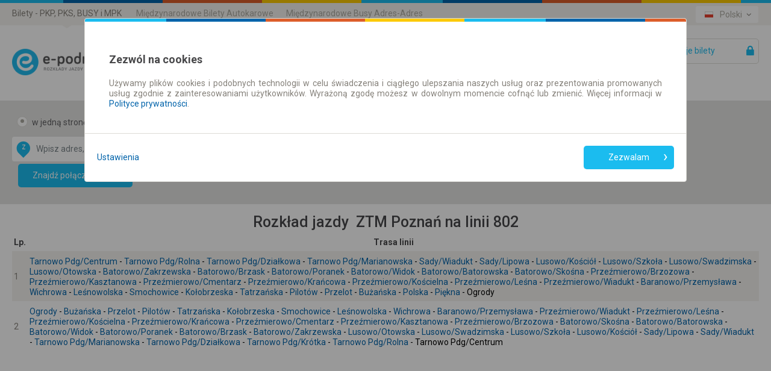

--- FILE ---
content_type: text/html;charset=utf-8
request_url: https://www.e-podroznik.pl/10,129291,rozklad-jazdy-ztm-poznan-linia-802.html
body_size: 21834
content:
<!DOCTYPE html><html lang="pl"><head>
        
<!-- Google Tag Manager -->
<script>(function(w,d,s,l,i){w[l]=w[l]||[];w[l].push({'gtm.start':
new Date().getTime(),event:'gtm.js'});var f=d.getElementsByTagName(s)[0],
j=d.createElement(s),dl=l!='dataLayer'?'&l='+l:'';j.async=true;j.src=
'https://www.googletagmanager.com/gtm.js?id='+i+dl;f.parentNode.insertBefore(j,f);
})(window,document,'script','dataLayer','GTM-MF8N7Q');</script>
<!-- End Google Tag Manager -->
<meta charset="utf-8">
		<meta http-equiv="content-type" content="text/html; charset=utf-8">
		<meta http-equiv="X-UA-Compatible" content="IE=Edge,chrome=1">
        <meta name="viewport" content="width=device-width, initial-scale=1.0">
		<title>
			Rozkład jazdy ztm Poznań linia 802 » e-podroznik.pl</title>
        <meta name="keywords" content="Linia 802, rozkład, jazdy, ztm Poznań , trasa">
        <meta name="description" content="Rozkład jazdy linii autobousowej  802 dla ztm Poznań zawiera listę przystanków na trasie Tarnowo Pdg/Centrum-Ogrody . Wyszukiwanie proste i szybkie" >
        <meta name="author" content="Teroplan S.A.">
        <meta name="robots" content="all">
        <meta name="revisit-after" content="3 Days">
<link rel="stylesheet" type="text/css" href="/css/default.css?_=1279301519" />
            <link rel="stylesheet" type="text/css" href="/css/icons.css?_=1279301519" />
            <link rel="stylesheet" type="text/css" href="/jsscripts/leaflet/leaflet.css?_=1279301519" />
            <link rel="stylesheet" type="text/css" href="/css/pagesContent/seoIndexPageBody.css?_=1279301519" />
            <link rel="shortcut icon" type="image/x-icon" href="/img/e-podroznik.pl-favicon.ico" />
            <link rel="shortcut icon" type="image/vnd.microsoft.icon"  href="/img/e-podroznik.pl-favicon.ico" />
        <link rel="canonical" href="https://www.e-podroznik.pl/10,129291,rozklad-jazdy-ztm-poznan-linia-802.html" >
        <link rel="alternate"  href="https://mobile.e-podroznik.pl/pl/10,129291,rozklad-jazdy-ztm-poznan-linia-802.html" >
        
<script type="text/javascript" script-type="runBeforeGetScripts">
	function specificChars(str) {
		var re = new RegExp("&#([0-9]{2,});", "gi");	
		return str.replace(re, function () {					
        	return String.fromCharCode(arguments[1]);
		});
    }
    window.epodroznikBaseURL =  "";
    window.epodroznikBaseURLForUI =  "www" + ".e-podroznik.pl";
    
	var tabToken = (function(tabTokenAsString) {
                        return tabTokenAsString === 'null' ? null : tabTokenAsString;
                   })("2f93d102e42248fdfe8f843f66be728a"),
		baseDir = "",
		expandImgTitle = specificChars("Rozwiń"),
		expandImgAlt = specificChars("Rozwiń"),
		expandImgSrc = baseDir + "/img/expandCollapseTree/expand.gif",
		collapseImgTitle = specificChars("Zwiń"),
		collapseImgAlt = specificChars("Zwiń"),
		collapseImgSrc = baseDir + "/img/expandCollapseTree/collapse.gif",
		backToTop = specificChars("Wróć na początek");
</script>
	
		
		
		
		
					
					
			<script src="/public/getScripts.do?k=939067003|3114470383|1523058717|2118388109|2142964149|1651574884|499715820|4252437974|179438250|378471432|301925260|2969635751|858064397|2238777829|1556219965|1855523085|985466520|551159018|128582195|537593047|305988495|181732016|383779841|446366817|1052706499|93585890|238486297|1547438158|404096008|2013399420|902235699|2206599701|889194022|1741162716|1291061115|4028370307|440733321|1157236514|3711634637|2830504303|2327384406|1117783797|882509342|298255225&v=1279301519&widgetDomainContext=www.e-podroznik.pl" type="text/javascript"></script>	 
		
				
		
		
		
	
 
  
<script type="text/javascript">
(function (window, $, undefined) {
	try {
		
				EPodroznik.setLanguage("PL");
				EPodroznik.setTabToken("2f93d102e42248fdfe8f843f66be728a");
                EPodroznik.Helper.processHomePage("/");
			
	} catch (exc) {
	    if (window.console && window.console.error) {
	        console.error(exc);
	    }
	    try {
	        EPodroznik.Utils.Log.exception(exc);
	    } catch (exc) {
	    }
	}
}(window, $epodroznik, undefined));
</script>
<script type="text/javascript">
	EPodroznik.WidgetConfig = {
        suggestedDefaultType : "AUTO",
		enableMapGPSMarkers: "true"
	};
</script>
<link rel="dns-prefetch" href="https://ajax.googleapis.com">
        <link rel="dns-prefetch" href="https://connect.facebook.net">
        <link rel="dns-prefetch" href="https://www.google.pl">
        <link rel="dns-prefetch" href="https://www.google.com">
        <link rel="dns-prefetch" href="https://googleads.g.doubleclick.net">
        <link rel="dns-prefetch" href="https://www.google-analytics.com">
        </head><body class="epodroznik-pl page-SEO Urban Line Index"><!-- Google Tag Manager (noscript) --><noscript><iframe src="https://www.googletagmanager.com/ns.html?id=GTM-MF8N7Q"height="0" width="0" style="display:none;visibility:hidden"></iframe></noscript><!-- End Google Tag Manager (noscript) --><div id="wrapper" class="main-wrapper "><a id="veryTop"></a><div id="topBar" class="wrapper-row row-0 bg-f4f3f0"><div class="width-wrapper"><div class="view-box Links::ServicesMenu"><div class="box-content"><ul class="ui-links ui-links-ServicesMenu"><li class="item item-0 item-first item-active">Bilety - PKP, PKS, BUSY i MPK</li><li class="item item-1"><a href="https://bilety-autokarowe.e-podroznik.pl/" title="Międzynarodowe Bilety Autokarowe">Międzynarodowe Bilety Autokarowe</a></li><li class="item item-2 item-last"><a href="//www.e-podroznik.pl/busy-miedzynarodowe-od-adresu-do-adresu.html" title="Busy Door to Door">Międzynarodowe Busy Adres-Adres</a></li></ul></div></div><div class="view-box Component::i18n"><div class="box-content"><div class="i18n-component"><ul class="ui-links ui-links-i18nSelector"><li class="item item-0 item-first item-active"><img src="/img/flags/PL/flag.png" alt="Polski"/><a href="https://www.e-podroznik.pl"title="Polski">Polski</a></li><li class="item item-1"><img src="/img/flags/EN/flag.png" alt="English"/><a href="https://en.e-podroznik.pl"title="English">English</a></li><li class="item item-2"><img src="/img/flags/DE/flag.png" alt="Deutsch"/><a href="https://de.e-podroznik.pl"title="Deutsch">Deutsch</a></li><li class="item item-3"><img src="/img/flags/CZ/flag.png" alt="Česky"/><a href="https://cz.e-podroznik.pl"title="Česky">Česky</a></li><li class="item item-4"><img src="/img/flags/RS/flag.png" alt="Srpski"/><a href="https://rs.e-podroznik.pl"title="Srpski">Srpski</a></li><li class="item item-5"><img src="/img/flags/RO/flag.png" alt="Română"/><a href="https://ro.e-podroznik.pl"title="Română">Română</a></li><li class="item item-6"><img src="/img/flags/UA/flag.png" alt="Українська"/><a href="https://ua.e-podroznik.pl"title="Українська">Українська</a></li><li class="item item-7 item-last"><img src="/img/flags/RU/flag.png" alt="Русский"/><a href="https://ru.e-podroznik.pl"title="Русский">Русский</a></li></ul></div><div id="i18nMenu" class="dropdown-layer right-dropdown-layer i18n-menu-layer"><ul class="ui-links ui-links-i18nSelector"><li class="item item-0 item-first item-active"><img src="/img/flags/PL/flag.png" alt="Polski"/><a href="https://www.e-podroznik.pl"title="Polski">Polski</a></li><li class="item item-1"><img src="/img/flags/EN/flag.png" alt="English"/><a href="https://en.e-podroznik.pl"title="English">English</a></li><li class="item item-2"><img src="/img/flags/DE/flag.png" alt="Deutsch"/><a href="https://de.e-podroznik.pl"title="Deutsch">Deutsch</a></li><li class="item item-3"><img src="/img/flags/CZ/flag.png" alt="Česky"/><a href="https://cz.e-podroznik.pl"title="Česky">Česky</a></li><li class="item item-4"><img src="/img/flags/RS/flag.png" alt="Srpski"/><a href="https://rs.e-podroznik.pl"title="Srpski">Srpski</a></li><li class="item item-5"><img src="/img/flags/RO/flag.png" alt="Română"/><a href="https://ro.e-podroznik.pl"title="Română">Română</a></li><li class="item item-6"><img src="/img/flags/UA/flag.png" alt="Українська"/><a href="https://ua.e-podroznik.pl"title="Українська">Українська</a></li><li class="item item-7 item-last"><img src="/img/flags/RU/flag.png" alt="Русский"/><a href="https://ru.e-podroznik.pl"title="Русский">Русский</a></li></ul></div><script type="text/javascript">(function (window, $, undefined) {try {$(".Component\\:\\:i18n .item-active").click(function(e) {e.preventDefault();$("#i18nMenu").toggle();});$(document).bind('click', function(event) {var $target = $epodroznik(event.target);if (!$target.parents('.Component\\:\\:i18n').length) {$("#i18nMenu").hide();}});} catch (exc) {if (window.console && window.console.error) {console.error(exc);}try {EPodroznik.Utils.Log.exception(exc);} catch (exc) {}}}(window, $epodroznik, undefined));</script></div></div><div class="view-box DefinitionsSet::Accessibility::Top"><div class="box-content"><div class="accessibility-controls" style="display: none;"><div class="accessibility-control"><button class="contrast-mode" data-element="switch-contrast"><div class="icon"></div><div class="tick"></div></button></div><div class="accessibility-control"><button class="font-size regular" data-size="regular" data-element="switch-font-size">A</button><button class="font-size big" data-size="big" data-element="switch-font-size">A</button><button class="font-size bigger" data-size="bigger" data-element="switch-font-size">A</button></div></div></div></div><div class="view-box DefinitionsSet::SocialNetworks::Top"><div class="box-content"><div id="fb-root"></div><script>window.insertedFacebookLikeButton = window.insertedFacebookLikeButton || false;document.addEventListener("DOMContentLoaded", function() {if (window.insertedFacebookLikeButton) {return;}window.insertedFacebookLikeButton = true;(function(d, s, id) {var js, fjs = d.getElementsByTagName(s)[0];if (d.getElementById(id)) return;js = d.createElement(s); js.id = id;js.src = "//connect.facebook.net/pl_PL/sdk.js#xfbml=1&version=v2.8&appId=886881974768246";fjs.parentNode.insertBefore(js, fjs);}(document, 'script', 'facebook-jssdk'));});</script><div id="fb1769491298175" class="fb-like-ep"><div  class="fb-like" data-href="https://www.facebook.com/epodroznikpl" data-layout="button_count"data-action="like" data-show-faces="true" data-share="false"></div></div></div></div></div></div><div id="header" class="wrapper-row row-1 bg-fff"><div class="width-wrapper"><div class="view-box Component::MainLogo"><div class="box-content"><a href="https://www.e-podroznik.pl" class="main-logo" title="e-podroznik.pl - Rozkłady jazdy PKS, PKP, MPK, Busy"><img src="/img/logos/PL/e-podroznik.pl-rozklad-jazdy-pks-pkp-busy-mpk.png" class="main-logo-img" alt="e-podroznik.pl - Rozkłady jazdy PKS, PKP, MPK, Busy"><img src="/img/logos/PL/e-podroznik.pl-rozklad-jazdy-pks-pkp-busy-mpk-contrast.png" class="main-logo-img-contrast" style="display: none" /></a></div></div><div class="view-box Component::MyAccountButton"><div class="box-content"><a id="lf_1769491298175" href="/public/logIntoTicketP.do?tabToken=2f93d102e42248fdfe8f843f66be728a" class="btnSubmit lnkLogin icon icon-right icon-lock" rel="nofollow">Twoje bilety </a><script type="text/javascript">(function (window, $, undefined) {try {var $curtain = $("<div style='z-index: 1'><div class='layer-content dropdown-layer right-dropdown-layer main-menu-layer'><\/div><\/div>"),$button = $("#lf_1769491298175"),inProgress = false;function stopPropagation(oEvent) {if ($(oEvent.target).is("a")) {return;}oEvent.stopPropagation();}function correctPosition() {var pos = $button.offset();$curtain.children().eq(0).css({"min-width": $button.get(0).offsetWidth + "px","left": (pos.left + $button.get(0).offsetWidth) + "px","top": (pos.top + $button.get(0).offsetHeight) + "px"});}function toggleCurtain(oEvent) {switch (oEvent.type) {case 'click':break;case 'keydown':if (oEvent.keyCode !== 27) {return;}break;default:return;}$curtain.css("zIndex", $curtain.getNextZindex());$curtain.toggle();if (!$(oEvent.target).is("a")) {oEvent.preventDefault();}}function clickHandler(oEvent) {var exc,$this = $epodroznik(this),oParams = {url: $this.attr("href"),cache: true,data: {"ajax": 1},complete: function () {inProgress = false;},dataType: "text",success: function (data, textStatus, jqXHR) {try {var $data = $epodroznik(data),/* wyciągamy skrypty */scripts = ['<script type="text\/javascript">'],/* kontener na html */$dst = $curtain.children().eq(0);/* usuwamy skrypty z odpowiedzi */$data.find("script").each(function () {this.parentNode.removeChild(this);scripts.push(this.innerHTML || this.text);});scripts.push("<\/script>");$dst.html([$data.html(), scripts.join("")].join(""));correctPosition();$curtain.css("zIndex", $curtain.getNextZindex());$curtain.show();$this.unbind("click.showLoginForm").bind("click.showLoginForm", function (oEvent) {oEvent.preventDefault();$curtain.toggle();return false;});} catch (exc) {}},error: function (jqXHR, textStatus, errorThrown) {$this.one("click.showLoginForm", clickHandler);}};$curtain.appendTo(window.document.body);try {inProgress = true;$this.bind("click.showLoginForm", stopPropagation);$epodroznik.ajax(oParams);} finally {oEvent.preventDefault();}}(function () {$button.one("click.showLoginForm", clickHandler);$curtain.css({position: "absolute",top: 0,left: 0,width: "100%",height: "100%",display: "none"}).appendTo(window.document.body).click(toggleCurtain).keydown(toggleCurtain).children().eq(0).click(stopPropagation);$(window).bind("resize", correctPosition);}());} catch (exc) {if (window.console && window.console.error) {console.error(exc);}try {EPodroznik.Utils.Log.exception(exc);} catch (exc) {}}}(window, $epodroznik, undefined));</script></div></div><div class="view-box Component::HelpPageLink"><div class="box-content"><a href="/public/help.do" ><span class="icon icon-left icon-lifebuoy-1">Pomoc</span></a></div></div><div class="view-box Links::MainMenu"><div class="box-content"><ul class="ui-links ui-links-MainMenu"><li class="item item-0 item-first item-active item-lnkHomePage"><a href="//www.e-podroznik.pl/"title="Rozkład Jazdy | Bilety">Rozkład Jazdy | Bilety</a></li><li class="item item-1 item-last item-lnkLongTimeTicket"><a href="//www.e-podroznik.pl/bilet-miesieczny"title="Bilety okresowe">Bilety okresowe</a></li></ul></div></div></div></div><div class="view-box Component::PageModuleConnectionsSearcherWithMap"><div class="box-content"><div id="GlobalConnectionsSearcher1769491298178" class="connectionsSearcherComponent"><div class="connections-searcher"><form name="searcherFinalForm" method="post" action="/public/searcherFinal.do?method=task" class="frmSearcherFrm textModeOff" id="frm_1769491298178"><fieldset ><div class="fields textModeOff"><div class="hiddenDataHolder"><input type="hidden" name="tseVw"value="regularP"/><input type="hidden" name="tabToken"value="2f93d102e42248fdfe8f843f66be728a" /><input type="hidden" name="formCompositeSearcherFinal.formCompositeSearcherH.fromCityId" value=""/><input type="hidden" name="formCompositeSearcherFinal.formCompositeSearcherH.toCityId" value=""/><input type="hidden" name="formCompositeSearcherFinal.formCompositeSearcherH.intermediateCityId" value=""/><input type="hidden" name="fromV" value=""/><input type="hidden" name="toV" value="" /></div><div class="tripType"><label class="lblRadio frmButtonFlat lblOneWay"><span class="fldContainer"><input type="radio" name="tripType" class="fldRadio"value="one-way"checked/></span><span class="fldCaption">w jedną stronę</span></label><label class="lblRadio frmButtonFlat lblReturn"><span class="fldContainer"><input type="radio" name="tripType" class="fldRadio"value="two-way"/></span><span class="fldCaption">w obie strony</span></label></div><div class="fromToHolder"><label class="lblFrom balloon-hint bottom-center"><span class="fldContainer"><span class="placeMarker from icon icon-left icon-map-source-target-marker">Z</span><input type="text" name="formCompositeSearcherFinal.formCompositeSearcherH.fromText" value="" class="fldText"></span></label><button type="button" class="frmButton btnSwitchPlaces" tabindex="-1" value="false" ><div class="icon icon-left icon-arrow-shaft-left"></div><div class="icon icon-left icon-arrow-shaft-right"></div><div class="icon icon-left icon-arrow-shaft-down"></div><div class="icon icon-left icon-arrow-shaft-up"></div></button><label class="lblTo balloon-hint bottom-center"><span class="fldContainer"><span class="placeMarker to icon icon-left icon-map-source-target-marker">DO</span><input type="text" name="formCompositeSearcherFinal.formCompositeSearcherH.toText" value="" class="fldText"></span></label></div><div class="departureDateTime"><div class="fldContainer dateSelect"><label class="lblDate"><span class="fldContainer"><input type="text" name="formCompositeSearcherFinal.formCompositeSearcherH.dateV" value="27.01.2026" class="fldText"></span></label><div class="calendarDatePicker layer-content dropdown-layer" style="display: none"><button class="closeCalendar">&times;</button><div id="datepicker" class="date-picker-wrapper"></div><div class="ommitControls"><div class="ommitParameter"><label class="lblOmmitDate labelCheckbox frmButtonFlat"><input type="checkbox"name="formCompositeSearcherFinal.formCompositeSearcherH.ommitDate"class="fldCheckbox"/><div class="messageHolder"><span class="fieldCaption">Pomiń datę</span></div></label></div><div class="buttonWrapper"><button class="ep-button ep-button-tertiary">Zamknij</button></div></div></div></div><div class="fldContainer timeSelect"><label class="lblTime"><span class="fldContainer"><input type="text" name="formCompositeSearcherFinal.formCompositeSearcherH.timeV" value="" class="fldText"></span></label><div class="layer-content dropdown-layer" style="display: none;"><div class="arrivalDepartureHolder" ><label class="lblRadio frmButtonFlat lblDeparture"><input type="radio" name="formCompositeSearcherFinal.formCompositeSearcherH.arrivalV" value="DEPARTURE" checked="checked" class="fldRadio"><div class="fldDeparture">Odjazd</div></label><label class="lblRadio frmButtonFlat lblArrival"><input type="radio" name="formCompositeSearcherFinal.formCompositeSearcherH.arrivalV" value="ARRIVAL" class="fldRadio"><div class="fldArrival">Przyjazd</div></label></div><div class="timePicker"><button class="closeCalendar">&times;</button><div class="timePickerHolder"><div class="frmTimePicker"></div></div><div class="ommitControls"><div class="ommitParameter"><label class="lblOmmitTime labelCheckbox frmButtonFlat"><input type="checkbox"name="formCompositeSearcherFinal.formCompositeSearcherH.ommitTime"class="fldCheckbox"checked="checked"/><div class="messageHolder"><span class="fieldCaption">Pomiń godzinę</span></div></label></div><div class="buttonWrapper"><button class="ep-button ep-button-tertiary">Zamknij</button></div></div></div></div></div></div><div class="returnDateTime"><span class="placeholder">Data powrotu</span><div class="fldContainer dateSelect"><label class="lblDate"><span class="fldContainer"><input type="text" name="formCompositeSearcherFinal.formCompositeSearcherH.returnDateV" value="" class="fldText"></span></label><div class="calendarDatePicker layer-content dropdown-layer" style="display: none"><button class="closeCalendar">&times;</button><div id="datepicker" class="date-picker-wrapper"></div><div class="ommitControls"><div class="ommitParameter"><label class="lblOmmitDate labelCheckbox frmButtonFlat"><input type="checkbox"checked="checked"name="formCompositeSearcherFinal.formCompositeSearcherH.ommitReturnDate"class="fldCheckbox"/><div class="messageHolder"><span class="fieldCaption">Pomiń datę</span></div></label></div><div class="buttonWrapper"><button class="ep-button ep-button-tertiary">Zamknij</button></div></div></div></div><div class="fldContainer timeSelect"><label class="lblTime"><span class="fldContainer"><input type="text" name="formCompositeSearcherFinal.formCompositeSearcherH.returnTimeV" value="" class="fldText"></span></label><div class="layer-content dropdown-layer" style="display: none;"><div class="arrivalDepartureHolder" ><label class="lblRadio frmButtonFlat lblDeparture"><input type="radio" name="formCompositeSearcherFinal.formCompositeSearcherH.returnArrivalV" value="DEPARTURE" checked="checked" class="fldRadio"><div class="fldDeparture">Odjazd</div></label><label class="lblRadio frmButtonFlat lblArrival"><input type="radio" name="formCompositeSearcherFinal.formCompositeSearcherH.returnArrivalV" value="ARRIVAL" class="fldRadio"><div class="fldArrival">Przyjazd</div></label></div><div class="timePicker"><button class="closeCalendar">&times;</button><div class="timePickerHolder"><div class="frmTimePicker"></div></div><div class="ommitControls"><div class="ommitParameter"><label class="lblOmmitTime labelCheckbox frmButtonFlat"><input type="checkbox"name="formCompositeSearcherFinal.formCompositeSearcherH.ommitReturnTime"class="fldCheckbox"checked="checked"/><div class="messageHolder"><span class="fieldCaption">Pomiń godzinę</span></div></label></div><div class="buttonWrapper"><button class="ep-button ep-button-tertiary">Zamknij</button></div></div></div></div></div></div><div class="directs-sellable-container directs-sellable-options"><div class="fldContainer ommitParameter preferDirects"><label class="lblCheckbox labelCheckbox frmButtonFlat lblPreferDirects "><input type="checkbox" checked="checked"onclick="EPodroznik.Utils.Ch48Workaround(this)"name="formCompositeSearchingResults.formCompositeSearcherFinalH.preferDirects"class="fldCheckbox fldPreferDirects"/><span class="fldCaption">Preferuj bez przesiadek</span></label></div><div class="fldContainer focusOnSellable preferSellable"><label class="lblCheckbox labelCheckbox frmButtonFlat lblPreferSellable"><input type="checkbox"onclick="EPodroznik.Utils.Ch48Workaround(this)"name="formCompositeSearcherFinal.formCompositeSearcherH.focusedOnSellable"class="fldCheckbox fldPreferSellable"/><span class="fldCaption">Tylko bilet online</span></label></div></div><div class="buttonHolder"><button type="submit"class="btnSubmit btnSearch icon icon-right icon-loop">Znajdź połączenie</button></div><label class="lblIntermediate"><span class="fldCaption">Czas przesiadki</span><span class="fldContainer selectWrapper"><select name="minimalTimeForChangeV"><option value="" selected="selected">Domyślny</option><option value="5">Co najmniej 5 minut</option><option value="10">Co najmniej 10 minut</option><option value="20">Co najmniej 20 minut</option><option value="30">Co najmniej 30 minut</option></select></span></label></div></fieldset></form><script type="text/javascript">(function () {var fName = "searcherFormTile_" + (new Date()).getTime();window[fName] = (function () {var count = 0;return function runPSearcherForm () {try {if (window.PSearcherForm) {var prefix = '';if (document.getElementById("frm_1769491298178").querySelector('[name^="formCompositeSearcherFinal.formCompositeSearcherH"]')) {prefix = 'formCompositeSearcherFinal.formCompositeSearcherH';} else {prefix = 'formCompositeSearchingResults.formCompositeSearcherFinalH';}PSearcherForm(document.getElementById("frm_1769491298178"),prefix,window,true);try {delete window[fName];} catch (exc) {window[fName] = undefined;}return;}setTimeout(runPSearcherForm, 100);} catch (exc) {console.error(exc);setTimeout(fName, 150);}};}());window[fName]();}());</script><script type="text/javascript">var fromCoords = new Array();var toCoords = new Array();</script><div class="autocomplete" id="ac_1769491298181" style="display: none;"><div class="frmToolbar"><label class="lblRadio sugButton" title="Wszystko"><span class="fldContainer icon icon-left icon-sugType-country"><input type="radio" name="suggType" value="ALL" class="radio" /></span></label><label class="lblRadio sugButton" title="Miasta"><span class="fldContainer icon icon-left icon-sugType-city"><input type="radio" name="suggType" value="CITIES" class="radio" /></span></label><label class="lblRadio sugButton" title="Przystanki"><span class="fldContainer icon icon-left icon-sugType-stop"><input type="radio" name="suggType" value="STOPS" class="radio" /></span></label><label class="lblRadio sugButton" title="Ulice"><span class="fldContainer icon icon-left icon-sugType-street"><input type="radio" name="suggType" value="STREETS" class="radio" /></span></label><label class="lblRadio sugButton" title="Adresy"><span class="fldContainer icon icon-left icon-sugType-address"><input type="radio" name="suggType" value="ADDRESSES" class="radio" /></span></label></div><div class="flags"><span id="acFlag_pl" class="frmButtonFlat" title="Polska"><span class="imageSprite sprite-label-bottom"><img alt="Polska" src="/img/transparent.gif"class="icon flag-ac-pl-h"/></span></span><span id="acFlag_cz" class="frmButtonFlat" title="Czechy"><span class="imageSprite sprite-label-bottom"><img alt="Czechy" src="/img/transparent.gif"class="icon flag-ac-cz-h"/></span></span><span id="acFlag_de" class="frmButtonFlat" title="Niemcy"><span class="imageSprite sprite-label-bottom"><img alt="Niemcy" src="/img/transparent.gif"class="icon flag-ac-de-h"/></span></span><span id="acFlag_se" class="frmButtonFlat" title="Szwecja"><span class="imageSprite sprite-label-bottom"><img alt="Szwecja" src="/img/transparent.gif"class="icon flag-ac-se-h"/></span></span><span id="acFlag_dk" class="frmButtonFlat" title="Dania"><span class="imageSprite sprite-label-bottom"><img alt="Dania" src="/img/transparent.gif"class="icon flag-ac-dk-h"/></span></span><span id="acFlag_at" class="frmButtonFlat" title="Austria"><span class="imageSprite sprite-label-bottom"><img alt="Austria" src="/img/transparent.gif"class="icon flag-ac-at-h"/></span></span><span id="acFlag_ua" class="frmButtonFlat" title="Ukraina"><span class="imageSprite sprite-label-bottom"><img alt="Ukraina" src="/img/transparent.gif"class="icon flag-ac-ua-h"/></span></span><span id="acFlag_sk" class="frmButtonFlat" title="Słowacja"><span class="imageSprite sprite-label-bottom"><img alt="Słowacja" src="/img/transparent.gif"class="icon flag-ac-sk-h"/></span></span><span id="acFlag_be" class="frmButtonFlat" title="Belgia"><span class="imageSprite sprite-label-bottom"><img alt="Belgia" src="/img/transparent.gif"class="icon flag-ac-be-h"/></span></span><span id="acFlag_nl" class="frmButtonFlat" title="Holandia"><span class="imageSprite sprite-label-bottom"><img alt="Holandia" src="/img/transparent.gif"class="icon flag-ac-nl-h"/></span></span><span id="acFlag_ch" class="frmButtonFlat" title="Szwajcaria"><span class="imageSprite sprite-label-bottom"><img alt="Szwajcaria" src="/img/transparent.gif"class="icon flag-ac-ch-h"/></span></span><span id="acFlag_it" class="frmButtonFlat" title="Włochy"><span class="imageSprite sprite-label-bottom"><img alt="Włochy" src="/img/transparent.gif"class="icon flag-ac-it-h"/></span></span><span id="acFlag_fr" class="frmButtonFlat" title="Francja"><span class="imageSprite sprite-label-bottom"><img alt="Francja" src="/img/transparent.gif"class="icon flag-ac-fr-h"/></span></span><span id="acFlag_es" class="frmButtonFlat" title="Hiszpania"><span class="imageSprite sprite-label-bottom"><img alt="Hiszpania" src="/img/transparent.gif"class="icon flag-ac-es-h"/></span></span><span id="acFlag_pt" class="frmButtonFlat" title="Portugalia"><span class="imageSprite sprite-label-bottom"><img alt="Portugalia" src="/img/transparent.gif"class="icon flag-ac-pt-h"/></span></span><span id="acFlag_hu" class="frmButtonFlat" title="Węgry"><span class="imageSprite sprite-label-bottom"><img alt="Węgry" src="/img/transparent.gif"class="icon flag-ac-hu-h"/></span></span><span id="acFlag_gb" class="frmButtonFlat" title="Wielka Brytania"><span class="imageSprite sprite-label-bottom"><img alt="Wielka Brytania" src="/img/transparent.gif"class="icon flag-ac-gb-h"/></span></span><span id="acFlag_rs" class="frmButtonFlat" title="Serbia"><span class="imageSprite sprite-label-bottom"><img alt="Serbia" src="/img/transparent.gif"class="icon flag-ac-rs-h"/></span></span><span id="acFlag_ro" class="frmButtonFlat" title="Rumunia"><span class="imageSprite sprite-label-bottom"><img alt="Rumunia" src="/img/transparent.gif"class="icon flag-ac-ro-h"/></span></span><span id="acFlag_ba" class="frmButtonFlat" title="Bośnia i Hercegowina"><span class="imageSprite sprite-label-bottom"><img alt="Bośnia i Hercegowina" src="/img/transparent.gif"class="icon flag-ac-ba-h"/></span></span><span id="acFlag_me" class="frmButtonFlat" title="Czarnogóra"><span class="imageSprite sprite-label-bottom"><img alt="Czarnogóra" src="/img/transparent.gif"class="icon flag-ac-me-h"/></span></span><span id="acFlag_mk" class="frmButtonFlat" title="Macedonia"><span class="imageSprite sprite-label-bottom"><img alt="Macedonia" src="/img/transparent.gif"class="icon flag-ac-mk-h"/></span></span><span id="acFlag_bl" class="frmButtonFlat" title="Bułgaria"><span class="imageSprite sprite-label-bottom"><img alt="Bułgaria" src="/img/transparent.gif"class="icon flag-ac-bl-h"/></span></span><span id="acFlag_by" class="frmButtonFlat" title="Białoruś"><span class="imageSprite sprite-label-bottom"><img alt="Białoruś" src="/img/transparent.gif"class="icon flag-ac-by-h"/></span></span><span id="acFlag_lv" class="frmButtonFlat" title="Łotwa"><span class="imageSprite sprite-label-bottom"><img alt="Łotwa" src="/img/transparent.gif"class="icon flag-ac-lv-h"/></span></span><span id="acFlag_md" class="frmButtonFlat" title="Mołdawia"><span class="imageSprite sprite-label-bottom"><img alt="Mołdawia" src="/img/transparent.gif"class="icon flag-ac-md-h"/></span></span><span id="acFlag_tr" class="frmButtonFlat" title="Turcja"><span class="imageSprite sprite-label-bottom"><img alt="Turcja" src="/img/transparent.gif"class="icon flag-ac-tr-h"/></span></span><span id="acFlag_no" class="frmButtonFlat" title="Norwegia"><span class="imageSprite sprite-label-bottom"><img alt="Norwegia" src="/img/transparent.gif"class="icon flag-ac-no-h"/></span></span><span id="acFlag_lu" class="frmButtonFlat" title="Luksemburg"><span class="imageSprite sprite-label-bottom"><img alt="Luksemburg" src="/img/transparent.gif"class="icon flag-ac-lu-h"/></span></span><span id="acFlag_hr" class="frmButtonFlat" title="Chorwacja"><span class="imageSprite sprite-label-bottom"><img alt="Chorwacja" src="/img/transparent.gif"class="icon flag-ac-hr-h"/></span></span><span id="acFlag_si" class="frmButtonFlat" title="Słowenia"><span class="imageSprite sprite-label-bottom"><img alt="Słowenia" src="/img/transparent.gif"class="icon flag-ac-si-h"/></span></span><span id="acFlag_ee" class="frmButtonFlat" title="Estonia"><span class="imageSprite sprite-label-bottom"><img alt="Estonia" src="/img/transparent.gif"class="icon flag-ac-ee-h"/></span></span><span id="acFlag_lt" class="frmButtonFlat" title="Litwa"><span class="imageSprite sprite-label-bottom"><img alt="Litwa" src="/img/transparent.gif"class="icon flag-ac-lt-h"/></span></span><span id="acFlag_gr" class="frmButtonFlat" title="Grecja"><span class="imageSprite sprite-label-bottom"><img alt="Grecja" src="/img/transparent.gif"class="icon flag-ac-gr-h"/></span></span><span id="acFlag_ru" class="frmButtonFlat" title="Rosja"><span class="imageSprite sprite-label-bottom"><img alt="Rosja" src="/img/transparent.gif"class="icon flag-ac-ru-h"/></span></span><span id="acFlag_fake" class="frmButtonFlat" title="Inne"><span class="imageSprite sprite-label-bottom"><img alt="Inne" src="/img/transparent.gif"class="icon flag-ac-fake-h"/></span></span></div></div><script type="text/javascript">(function (window, $, undefined) {try {window.AutoCompleteUtils = {};var i18n = {"GROUP_STOP": 'Węzły komunikacyjne',"BUS_STOP": 'Przystanki autobusowe',"RAIL_STOP": 'Przystanki kolejowe',"URBAN_STOP": 'Przystanki miejskie',"FERRY_STOP": 'Przystanie promowe',"MORE": 'Więcej wyników podpowiedzi'};var enforceSuggestedType = null;AutoCompleteUtils.ICONS = {"CITY": "icon-village","BIG_CITY": "icon-big-city","VERY_BIG_CITY": "icon-metropolis","RAIL_STOP": "icon-stop-train","BUS_STOP": "icon-stop-bus","URBAN_STOP": "icon-stop-urban","FERRY_STOP": "icon-stop-ferry","GROUP_STOP": "icon-stop-group","DOOR2DOOR": "icon-stop-bus","STREET": "icon-street","ADDRESS": "icon-address","GEO_POINT": "icon-geo-point","LINE": "icon-sugType-line","URBAN_BUS_LINE": "icon-line-bus","URBAN_TRAM_LINE": "icon-line-tram","URBAN_TROLLEYBUS_LINE": "icon-line-trolley","URBAN_SUBWAY_LINE": "icon-line-metro","URBAN_FERRY_LINE": "icon-line-ferry"};function getSuggestionGroupTypeByItemType(sType) {switch (sType) {case 'CITY':case 'BIG_CITY':case 'VERY_BIG_CITY':return 'CITIES';case 'BUS_STOP':case 'GROUP_STOP':case 'RAIL_STOP':case 'URBAN_STOP':case 'FERRY_STOP':case 'DOOR2DOOR':return 'STOPS';case 'STREET':return 'STREETS';case 'ADDRESS':return 'ADDRESSES';case 'GEO_POINT':return 'GEOGRAPHICAL';case 'LINE':return 'LINE';default:return sType;}}function parseSuggestionResponse(sResponse) {var toReturn;try {suggestionsResp = JSON.parse(sResponse);countries = suggestionsResp.countriesCodes;toReturn = suggestionsResp.suggestions;if (toReturn.length > 0) {if (suggestedTypeProperty.get() === 'AUTO') {$completionToolbar.find(".\\:pressed:first").removeClass(":pressed").end().find("input[value=" +getSuggestionGroupTypeByItemType(toReturn[0].t) +"]:first").parents("label:first").addClass(":pressed");} else {$completionToolbar.find("input[value=" +getSuggestionGroupTypeByItemType(suggestedTypeProperty.get()) +"]:first").parents("label:first").addClass(":pressed");}if (countries.length >= 1) {$flagsToolbar.show();$flagsToolbar.find(".frmButtonFlat").removeClass("selected").hide();for(var i = 0; i < countries.length; i++) {country = countries[i];if (country == country.toUpperCase()){country = country.toLowerCase();$flagsToolbar.find("#acFlag_" + country).addClass("selected");}$flagsToolbar.find("#acFlag_" + country).css("display", "");}} else {$flagsToolbar.hide();}if (search4More !== true) {/* czy pokazać przycisk Więcej wyników podpowiedzi */i = 0;if (toReturn[i].isFake) i++;if (toReturn[i].sm == "true") {toReturn.push({"n": 'MORE',"id": '_' + (new Date()).getTime(),"isFake": true,"isSearch4More": true});}}}search4More = false;} catch (exc) {toReturn = [];}return toReturn;}function getFakeItemCode(oRow) {if (oRow.n == 'MORE') {return ['<div class="header" style="text-align: center" title="',i18n[oRow.n],'"><span class="btn-arr-dwn"><span class=\"imageSprite sprite-label-bottom\">\n\t<img alt=\"\" src=\"\/img\/transparent.gif\" \n\t\tclass=\"icon icon-ac-arrow-dwn\"\n\t\t \n\t\/>\n\t\n<\/span></span></div>'].join(""); } else {return ['<div class="header"><span>',i18n[oRow.n],'</span><button type="button" class="frmButton :pressed"><span class=\"imageSprite\">\n\t<img alt=\"\" src=\"\/img\/transparent.gif\" \n\t\tclass=\"icon icon-ac-arrow-collapse\"\n\t\t \n\t\/>\n\t\n<\/span></button></div>'].join("");}}function formatSuggestionItem(oRow) {if (oRow.isFake === true) {return getFakeItemCode(oRow);}var icon,name = oRow.n,additionalInfo = oRow.a[0],depot = "",tmp;switch (oRow.t) {case "CITY":icon = AutoCompleteUtils.ICONS.CITY;break;case "BIG_CITY":icon = AutoCompleteUtils.ICONS.BIG_CITY;break;case "VERY_BIG_CITY":icon = AutoCompleteUtils.ICONS.VERY_BIG_CITY;break;case "RAIL_STOP":icon = AutoCompleteUtils.ICONS.RAIL_STOP;additionalInfo = prepareAdditionalStop(oRow);break;case "BUS_STOP":icon = AutoCompleteUtils.ICONS.BUS_STOP;additionalInfo = prepareAdditionalStop(oRow);break;case "URBAN_STOP":icon = AutoCompleteUtils.ICONS.URBAN_STOP;additionalInfo = prepareAdditionalStop(oRow);break;case "FERRY_STOP":icon = AutoCompleteUtils.ICONS.FERRY_STOP;additionalInfo = prepareAdditionalStop(oRow);break;case "DOOR2DOOR":icon = AutoCompleteUtils.ICONS.BUS_STOP;additionalInfo = prepareAdditionalStop(oRow);break;case "GROUP_STOP":icon = AutoCompleteUtils.ICONS.GROUP_STOP;additionalInfo = prepareAdditionalStop(oRow);break;case "STREET":icon = AutoCompleteUtils.ICONS.STREET;break;case "ADDRESS":icon = AutoCompleteUtils.ICONS.ADDRESS;break;case "LINE":/* 'city-info line ' + oRow.a[1].toLowerCase(), */name = ['[', oRow.n, ']\u2192', oRow.a[3]].join('');icon = AutoCompleteUtils.ICONS[oRow.a[1]];additionalInfo = getPlaceDetails(oRow);break;case "POI":icon = AutoCompleteUtils.ICONS.POI;break;case "GEO_POINT":icon = AutoCompleteUtils.ICONS.GEO_POINT;break;}if (oRow.d === "true") {depot = " <small>[DWORZEC]</small>";}return ['<div class="city-info icon icon-left ', icon, '">', '<span class="name">' , name, depot, '</span>', '<span class="administrative-division">', additionalInfo, '</span></div>'].join("");}function prepareAdditionalStop(oRow) {var info = oRow.a,city = oRow.cai;var toReturn = city;if (info.length > 1) {var title = info[1],carriers = title.split(','),i,carriersText;if (carriers.length > 0) {toReturn = [toReturn, '<br />', carriers[0]].join("");}if (carriers.length > 1) {toReturn = [toReturn, ', ', carriers[1]].join("");}if (carriers.length > 2) {/*toReturn = [toReturn, "... (<span title='", title, "'>więcej</span>)"].join("");*/carriersText = [];var $type;/* wersja II Patryka */if (carriers.length > 30) {carriersText.push(carriers[0].substr(carriers[0].indexOf(":") + 2));for (i = 1; i < carriers.length; i += 1) {carriersText.push(" &bull; ");carriersText.push(carriers[i].trim());}$type = 'long';/* wersja I Patryka */} else {carriersText.push('<ul style="list-style-type: square; float: left"><li>');carriersText.push(carriers[0].substr(carriers[0].indexOf(":") + 2));for (i = 1; i < carriers.length; i += 1) {carriersText.push("</li><li>");carriersText.push(carriers[i].trim());}carriersText.push("</li></ul>");$type = 'short';}$tooltipText = $('<span class="tooltipHint" style="font-size: smaller"></span>').html(carriersText.join(''));$additionalMore = $('<span class="additionalMore tooltip ' + $type + '"></span>').text('więcej').after($tooltipText);toReturn = [toReturn, "... (", $additionalMore.parent().html(), ")"].join("");}}return toReturn;}function getPlaceDetails(oRow) {if (oRow === null) {return '';}var cityInfo = "";switch (oRow.t) {case "CITY":case "BIG_CITY":case "VERY_BIG_CITY":cityInfo = oRow.a[0];break;case "RAIL_STOP":case "BUS_STOP":case "URBAN_STOP":case "FERRY_STOP":case "DOOR2DOOR":case "GROUP_STOP":cityInfo = oRow.cai;break;case "STREET":case "ADDRESS":case "GEO_POINT":cityInfo = oRow.a[0];break;case "POI":cityInfo = ""; /* uzupełnić */break;/*case "GEO_POINT":cityInfo = "Punkt geograficzny";break;*/case "LINE":return oRow.a[2] || '\uFEFF';}return cityInfo;}function updatePlaceAndIcon(oRow) {var $container = $input.parent();$container.removeClass();$container.addClass($containerDefaultClasses);if (oRow === null) {$placeDetails.text('');return;}$container.addClass("icon icon-left");if (oRow.t === 'LINE') {$container.addClass(AutoCompleteUtils.ICONS[oRow.a[1]]);} else {$container.addClass(AutoCompleteUtils.ICONS[oRow.t] || '');}$placeDetails.html(getPlaceDetails(oRow));}function toggleIconAndDetails(bHide) {if (bHide === true) {$placeDetails.hide();$input.css('padding-left', '');return;}$placeDetails.show();}function updateScopeCookie(oRow) {/* MZ */if (oRow !== null) {var cityId = oRow.cid;if (oRow.t === 'CITY'|| oRow.t === 'BIG_CITY'|| oRow.t === 'VERY_BIG_CITY') {cityId = oRow.id;}if (typeof cityId !== 'undefined' && cityId !== null && cityId !== "0" && cityId.length > 0) {var cookieValue = EPodroznik.Utils.Cookies.getCookie("scope") || "";var scopeConnections = "";var scopeTimetables = "";if (cookieValue.indexOf("s") !== -1) {var a = cookieValue.split("s", 2); scopeConnections = a[0];scopeTimetables = a[1];}if( 'SOURCE' === 'TIMETABLES') {scopeTimetables = appendToMagicString(cityId, scopeTimetables, 4);} else {scopeConnections = appendToMagicString(cityId, scopeConnections, 6);}EPodroznik.Utils.Cookies.setCookie("scope", scopeConnections + "s" + scopeTimetables, 365);}}}function appendToMagicString(cityId, magicString, count) {if (magicString.length > 0) {var splitted = magicString.split("\.");if (splitted.length > count - 1) {splitted = splitted.slice(1, count);}magicString = splitted.join(".") + ".";}magicString += cityId;return magicString;}function onSelect(oEvent, liNode, oRow, modifiers) {var cursor, $cursor, data;if (oRow == null) {selectedItem.set(null);} else if (oRow.isFake === true) {modifiers.updateInput = false;modifiers.hideResults = false;if (oRow.isSearch4More === true) {search4More = true;var top = liNode.clientTop;$input.triggerHandler("keydown", [true]);}selectedItem.set(null);} else {selectedItem.set(oRow);}return false;}function onTypeChange(oldValue, newValue) {$completionToolbar.find(".\\:pressed:first").removeClass(":pressed").end().find('input[value=' + newValue + ']').parents("label:first").addClass(":pressed");if (oldValue !== newValue) {search4More = false;$input.trigger("keydown", [true]);}}function prepareParameters(sInputText) {var toReturn = {query: sInputText,type: suggestedTypeProperty.get(),requestKind: 'SOURCE'};if (search4More === true) {toReturn.more = true;}toReturn.countryCode = chosenCountryCode;toReturn.forcingCountryCode = forcingCountryCode;return toReturn;}function getValue (row) {switch (row.t) {case "CITY":case "BIG_CITY":case "VERY_BIG_CITY":case "RAIL_STOP":case "BUS_STOP":case "URBAN_STOP":case "FERRY_STOP":case "DOOR2DOOR":case "GROUP_STOP":return row.n;case "LINE":return [row.n, '\u2192', row.a[0].split(', ')[1]].join('');case "POI":case "GEO_POINT":return row.n;case "STREET":case "ADDRESS":var city = row.c;city = city.replace("M.", "");city = city.replace("st.", "");city = $.trim(city);return city + ", " + row.n;}}var $input,$containerDefaultClasses,$completionToolbar,$status,$suggestions,$additionalFeatures,$placeDetails,completerParams,suggestedTypeProperty,chosenCountryCode = "",forcingCountryCode,search4More,selectedItem,last;completerParams = {minChars: 1,resultsClass: "autocomplete ac_results ep-content searcher-suggest layer-content dropdown-layer",posByOffset: true,wrapAround: true,dontSetWidth: true,parseData: parseSuggestionResponse,formatItem: formatSuggestionItem,getValue: getValue,prepareParametersMap: prepareParameters,cacheLength: 0,delay: 100,isCrossDomain : false,timeout: 60 * 1000,selectFirstOnBlur: true,posByRectBox: false};$input = $('#frm_1769491298178 input[name$=.fromText]');if (!$input.size()) {console.warn('unable to find input with selector: "#frm_1769491298178 input[name$=.fromText]"');return;}$completionToolbar = $('#ac_1769491298181>.frmToolbar');$flagsToolbar = $('#ac_1769491298181>.flags');$status = $('<p class="noResultAlert"><\/p>');search4More = false;forcingCountryCode = false;if (enforceSuggestedType != undefined && enforceSuggestedType != null) {suggestedTypeProperty = new ObservableProperty(enforceSuggestedType);} else {if (EPodroznik.Utils.Cookies.getCookie("suggestionMode")) {suggestedTypeProperty = new ObservableProperty(EPodroznik.Utils.Cookies.getCookie("suggestionMode"));} else {suggestedTypeProperty = new ObservableProperty(EPodroznik.WidgetConfig.suggestedDefaultType);}suggestedTypeProperty.addChangeListener(onTypeChange);}selectedItem = new ObservableProperty(null);selectedItem.addChangeListener(function (oldValue, newValue) {if (oldValue === newValue) {return;}updatePlaceAndIcon(newValue);toggleIconAndDetails(newValue === null);updateScopeCookie(newValue);if (newValue !== null) {last = getValue(newValue);} else {last = '';}$input.trigger('suggestion_updated', [newValue]);});function getSuggestionsMetrics() {var toReturn = {top: 0, left: 0};toReturn.top = $suggestions.get(0).offsetTop;if ($completionToolbar.size() > 0) {toReturn.top += $completionToolbar.get(0).offsetHeight;}toReturn.left = $suggestions.get(0).offsetLeft + $suggestions.get(0).offsetWidth;return toReturn;}$input.one("ac_init", function (oEvent, resultsContainer) {$suggestions = $(resultsContainer);$placeDetails = $('<small><\/small>').insertAfter($input.parent()).addClass("city-info");$containerDefaultClasses = $input.parent().attr("class");}).bind("ac_beforerequest", function (oEvent, resultsContainer) {$status.text('Trwa wyszukiwanie…');$(this).trigger('ep_change');}).bind("ac_listrendered", function (oEvent, resultsContainer, data) {if ($input.val() === '') {$suggestions.hide();forcingCountryCode = false;}$status.prependTo(resultsContainer);$completionToolbar.insertBefore($status);$flagsToolbar.insertAfter($completionToolbar);$flagsToolbar.find('.frmButtonFlat').unbind("click").bind("click", function (oEvent) {myId = $(this).attr('id');chosenCountryCode = myId.substring(7, myId.length);forcingCountryCode = true;$input.trigger("keydown", [true]);});var $resultsContainer = $(resultsContainer);if (data.length < 1) {var $html = 'Nie wiemy o jakie miejsce Ci chodzi :(' + '<span class="fldAnnotation">' + 'Spróbuj wpisać bardziej ogólną nazwę, np. miasto' + '</span>';$status.html($html).show();$flagsToolbar.hide();} else {$status.hide();$input.get(0).autocompleter.makeActive(0);}$suggestions.find(".additionalMore").unbind("tooltip_before_show").bind("tooltip_before_show", function(event) {var $more = $epodroznik(this);var $tooltip = $epodroznik("#tooltip");var $x = $more.offset().left - $more.width() / 2;if ($more.hasClass("short")) {$x -= 20;}var $y = $more.offset().top + $more.outerHeight() + 25;$tooltip.css({left: Math.max(0, $x), top: $y});$tooltip.addClass("carrier-dropdown-layer");}).unbind("tooltip_after_hide").bind("tooltip_after_hide", function(event) {$epodroznik("#tooltip").removeClass("carrier-dropdown-layer");});}).bind("ac_itemselected", onSelect).bind("blur.toggleicon", function () {var exc, d;try {if (last !== '') {d = this.autocompleter.getData();if (d && d.length && d.length === 1) {if (d[0] !== selectedItem.get()) {$input.trigger('ac_itemselected', [null, d[0], {}]);}}}} catch (exc) {} finally {if (this.value.trim().length > 0 && selectedItem.get() !== null) {this.value = last = getValue(selectedItem.get());} else {selectedItem.set(null);}}}).bind('ep_change', (function () {return function (oEvent, a) {if ($input.val() === '') {forcingCountryCode = false;}if (this.value === last) {return;}last = this.value;if (selectedItem.get() !== null) {$(this).triggerHandler('ac_itemselected', [null, null, {}]);}};}())).bind('keyup', function (oEvent) {$(this).trigger('ep_change', [oEvent]);});$input.each(function (_, node) {$(node).autocomplete('/public/suggest.do', Object.assign({}, completerParams, (window.__EPODROZNIK_COMPLETER_PARAMS_OVERRRIDE__ || {})[node.name] || {}));});$input.get(0).getSelectedItem = function () {return selectedItem.get();};$input.get(0).setSelectedItem = function (oItem) {selectedItem.set(oItem);};$completionToolbar.find("label").bind("click.suggestiontypechanged", function (oEvent) {oEvent.stopPropagation();oEvent.preventDefault();var input = $(this).find("input:first").get(0);suggestedTypeProperty.set(input.value);$input.get(0).autocompleter.showResults();last = '';$input.trigger('ep_change');});} catch (exc) {if (window.console && window.console.error) {console.error(exc);}try {EPodroznik.Utils.Log.exception(exc);} catch (exc) {}}}(window, $epodroznik, undefined));</script><div class="autocomplete" id="ac_1769491298185" style="display: none;"><div class="frmToolbar"><label class="lblRadio sugButton" title="Wszystko"><span class="fldContainer icon icon-left icon-sugType-country"><input type="radio" name="suggType" value="ALL" class="radio" /></span></label><label class="lblRadio sugButton" title="Miasta"><span class="fldContainer icon icon-left icon-sugType-city"><input type="radio" name="suggType" value="CITIES" class="radio" /></span></label><label class="lblRadio sugButton" title="Przystanki"><span class="fldContainer icon icon-left icon-sugType-stop"><input type="radio" name="suggType" value="STOPS" class="radio" /></span></label><label class="lblRadio sugButton" title="Ulice"><span class="fldContainer icon icon-left icon-sugType-street"><input type="radio" name="suggType" value="STREETS" class="radio" /></span></label><label class="lblRadio sugButton" title="Adresy"><span class="fldContainer icon icon-left icon-sugType-address"><input type="radio" name="suggType" value="ADDRESSES" class="radio" /></span></label></div><div class="flags"><span id="acFlag_pl" class="frmButtonFlat" title="Polska"><span class="imageSprite sprite-label-bottom"><img alt="Polska" src="/img/transparent.gif"class="icon flag-ac-pl-h"/></span></span><span id="acFlag_cz" class="frmButtonFlat" title="Czechy"><span class="imageSprite sprite-label-bottom"><img alt="Czechy" src="/img/transparent.gif"class="icon flag-ac-cz-h"/></span></span><span id="acFlag_de" class="frmButtonFlat" title="Niemcy"><span class="imageSprite sprite-label-bottom"><img alt="Niemcy" src="/img/transparent.gif"class="icon flag-ac-de-h"/></span></span><span id="acFlag_se" class="frmButtonFlat" title="Szwecja"><span class="imageSprite sprite-label-bottom"><img alt="Szwecja" src="/img/transparent.gif"class="icon flag-ac-se-h"/></span></span><span id="acFlag_dk" class="frmButtonFlat" title="Dania"><span class="imageSprite sprite-label-bottom"><img alt="Dania" src="/img/transparent.gif"class="icon flag-ac-dk-h"/></span></span><span id="acFlag_at" class="frmButtonFlat" title="Austria"><span class="imageSprite sprite-label-bottom"><img alt="Austria" src="/img/transparent.gif"class="icon flag-ac-at-h"/></span></span><span id="acFlag_ua" class="frmButtonFlat" title="Ukraina"><span class="imageSprite sprite-label-bottom"><img alt="Ukraina" src="/img/transparent.gif"class="icon flag-ac-ua-h"/></span></span><span id="acFlag_sk" class="frmButtonFlat" title="Słowacja"><span class="imageSprite sprite-label-bottom"><img alt="Słowacja" src="/img/transparent.gif"class="icon flag-ac-sk-h"/></span></span><span id="acFlag_be" class="frmButtonFlat" title="Belgia"><span class="imageSprite sprite-label-bottom"><img alt="Belgia" src="/img/transparent.gif"class="icon flag-ac-be-h"/></span></span><span id="acFlag_nl" class="frmButtonFlat" title="Holandia"> <span class="imageSprite sprite-label-bottom"><img alt="Holandia" src="/img/transparent.gif"class="icon flag-ac-nl-h"/></span></span><span id="acFlag_ch" class="frmButtonFlat" title="Szwajcaria"><span class="imageSprite sprite-label-bottom"><img alt="Szwajcaria" src="/img/transparent.gif"class="icon flag-ac-ch-h"/></span></span><span id="acFlag_it" class="frmButtonFlat" title="Włochy"><span class="imageSprite sprite-label-bottom"><img alt="Włochy" src="/img/transparent.gif"class="icon flag-ac-it-h"/></span></span><span id="acFlag_fr" class="frmButtonFlat" title="Francja"><span class="imageSprite sprite-label-bottom"><img alt="Francja" src="/img/transparent.gif"class="icon flag-ac-fr-h"/></span></span><span id="acFlag_es" class="frmButtonFlat" title="Hiszpania"><span class="imageSprite sprite-label-bottom"><img alt="Hiszpania" src="/img/transparent.gif"class="icon flag-ac-es-h"/></span></span><span id="acFlag_pt" class="frmButtonFlat" title="Portugalia"><span class="imageSprite sprite-label-bottom"><img alt="Portugalia" src="/img/transparent.gif"class="icon flag-ac-pt-h"/></span></span><span id="acFlag_hu" class="frmButtonFlat" title="Węgry"><span class="imageSprite sprite-label-bottom"><img alt="Węgry" src="/img/transparent.gif"class="icon flag-ac-hu-h"/></span></span><span id="acFlag_gb" class="frmButtonFlat" title="Wielka Brytania"><span class="imageSprite sprite-label-bottom"><img alt="Wielka Brytania" src="/img/transparent.gif"class="icon flag-ac-gb-h"/></span></span><span id="acFlag_rs" class="frmButtonFlat" title="Serbia"><span class="imageSprite sprite-label-bottom"><img alt="Serbia" src="/img/transparent.gif"class="icon flag-ac-rs-h"/></span></span><span id="acFlag_ro" class="frmButtonFlat" title="Rumunia"><span class="imageSprite sprite-label-bottom"><img alt="Rumunia" src="/img/transparent.gif"class="icon flag-ac-ro-h"/></span></span><span id="acFlag_ba" class="frmButtonFlat" title="Bośnia i Hercegowina"><span class="imageSprite sprite-label-bottom"><img alt="Bośnia i Hercegowina" src="/img/transparent.gif"class="icon flag-ac-ba-h"/></span></span><span id="acFlag_me" class="frmButtonFlat" title="Czarnogóra"><span class="imageSprite sprite-label-bottom"><img alt="Czarnogóra" src="/img/transparent.gif"class="icon flag-ac-me-h"/></span></span><span id="acFlag_mk" class="frmButtonFlat" title="Macedonia"><span class="imageSprite sprite-label-bottom"><img alt="Macedonia" src="/img/transparent.gif"class="icon flag-ac-mk-h"/></span></span><span id="acFlag_bl" class="frmButtonFlat" title="Bułgaria"><span class="imageSprite sprite-label-bottom"><img alt="Bułgaria" src="/img/transparent.gif"class="icon flag-ac-bl-h"/></span></span><span id="acFlag_by" class="frmButtonFlat" title="Białoruś"><span class="imageSprite sprite-label-bottom"><img alt="Białoruś" src="/img/transparent.gif"class="icon flag-ac-by-h"/></span></span><span id="acFlag_lv" class="frmButtonFlat" title="Łotwa"><span class="imageSprite sprite-label-bottom"><img alt="Łotwa" src="/img/transparent.gif"class="icon flag-ac-lv-h"/></span></span><span id="acFlag_md" class="frmButtonFlat" title="Mołdawia"><span class="imageSprite sprite-label-bottom"><img alt="Mołdawia" src="/img/transparent.gif"class="icon flag-ac-md-h"/></span></span><span id="acFlag_tr" class="frmButtonFlat" title="Turcja"><span class="imageSprite sprite-label-bottom"><img alt="Turcja" src="/img/transparent.gif"class="icon flag-ac-tr-h"/></span></span><span id="acFlag_no" class="frmButtonFlat" title="Norwegia"><span class="imageSprite sprite-label-bottom"><img alt="Norwegia" src="/img/transparent.gif"class="icon flag-ac-no-h"/></span></span><span id="acFlag_lu" class="frmButtonFlat" title="Luksemburg"><span class="imageSprite sprite-label-bottom"><img alt="Luksemburg" src="/img/transparent.gif"class="icon flag-ac-lu-h"/></span></span><span id="acFlag_hr" class="frmButtonFlat" title="Chorwacja"><span class="imageSprite sprite-label-bottom"><img alt="Chorwacja" src="/img/transparent.gif"class="icon flag-ac-hr-h"/></span></span><span id="acFlag_si" class="frmButtonFlat" title="Słowenia"><span class="imageSprite sprite-label-bottom"><img alt="Słowenia" src="/img/transparent.gif"class="icon flag-ac-si-h"/></span></span><span id="acFlag_ee" class="frmButtonFlat" title="Estonia"><span class="imageSprite sprite-label-bottom"><img alt="Estonia" src="/img/transparent.gif"class="icon flag-ac-ee-h"/></span></span><span id="acFlag_lt" class="frmButtonFlat" title="Litwa"><span class="imageSprite sprite-label-bottom"><img alt="Litwa" src="/img/transparent.gif"class="icon flag-ac-lt-h"/></span></span><span id="acFlag_gr" class="frmButtonFlat" title="Grecja"><span class="imageSprite sprite-label-bottom"><img alt="Grecja" src="/img/transparent.gif"class="icon flag-ac-gr-h"/></span></span><span id="acFlag_ru" class="frmButtonFlat" title="Rosja"><span class="imageSprite sprite-label-bottom"><img alt="Rosja" src="/img/transparent.gif"class="icon flag-ac-ru-h"/></span></span><span id="acFlag_fake" class="frmButtonFlat" title="Inne"><span class="imageSprite sprite-label-bottom"><img alt="Inne" src="/img/transparent.gif"class="icon flag-ac-fake-h"/></span></span></div></div><script type="text/javascript">(function (window, $, undefined) {try {window.AutoCompleteUtils = {};var i18n = {"GROUP_STOP": 'Węzły komunikacyjne',"BUS_STOP": 'Przystanki autobusowe',"RAIL_STOP": 'Przystanki kolejowe',"URBAN_STOP": 'Przystanki miejskie',"FERRY_STOP": 'Przystanie promowe',"MORE": 'Więcej wyników podpowiedzi'};var enforceSuggestedType = null;AutoCompleteUtils.ICONS = {"CITY": "icon-village","BIG_CITY": "icon-big-city","VERY_BIG_CITY": "icon-metropolis","RAIL_STOP": "icon-stop-train","BUS_STOP": "icon-stop-bus","URBAN_STOP": "icon-stop-urban","FERRY_STOP": "icon-stop-ferry","GROUP_STOP": "icon-stop-group","DOOR2DOOR": "icon-stop-bus","STREET": "icon-street","ADDRESS": "icon-address","GEO_POINT": "icon-geo-point","LINE": "icon-sugType-line","URBAN_BUS_LINE": "icon-line-bus","URBAN_TRAM_LINE": "icon-line-tram","URBAN_TROLLEYBUS_LINE": "icon-line-trolley","URBAN_SUBWAY_LINE": "icon-line-metro","URBAN_FERRY_LINE": "icon-line-ferry"};function getSuggestionGroupTypeByItemType(sType) {switch (sType) {case 'CITY':case 'BIG_CITY':case 'VERY_BIG_CITY':return 'CITIES';case 'BUS_STOP':case 'GROUP_STOP':case 'RAIL_STOP':case 'URBAN_STOP':case 'FERRY_STOP':case 'DOOR2DOOR':return 'STOPS';case 'STREET':return 'STREETS';case 'ADDRESS':return 'ADDRESSES';case 'GEO_POINT':return 'GEOGRAPHICAL';case 'LINE':return 'LINE';default:return sType;}}function parseSuggestionResponse(sResponse) {var toReturn;try {suggestionsResp = JSON.parse(sResponse);countries = suggestionsResp.countriesCodes;toReturn = suggestionsResp.suggestions;if (toReturn.length > 0) {if (suggestedTypeProperty.get() === 'AUTO') {$completionToolbar.find(".\\:pressed:first").removeClass(":pressed").end().find("input[value=" +getSuggestionGroupTypeByItemType(toReturn[0].t) +"]:first").parents("label:first").addClass(":pressed");} else {$completionToolbar.find("input[value=" +getSuggestionGroupTypeByItemType(suggestedTypeProperty.get()) +"]:first").parents("label:first").addClass(":pressed");}if (countries.length >= 1) {$flagsToolbar.show();$flagsToolbar.find(".frmButtonFlat").removeClass("selected").hide();for(var i = 0; i < countries.length; i++) {country = countries[i];if (country == country.toUpperCase()){country = country.toLowerCase();$flagsToolbar.find("#acFlag_" + country).addClass("selected");}$flagsToolbar.find("#acFlag_" + country).css("display", "");}} else {$flagsToolbar.hide();}if (search4More !== true) {/* czy pokazać przycisk Więcej wyników podpowiedzi */i = 0;if (toReturn[i].isFake) i++;if (toReturn[i].sm == "true") {toReturn.push({"n": 'MORE',"id": '_' + (new Date()).getTime(),"isFake": true,"isSearch4More": true});}}}search4More = false;} catch (exc) {toReturn = [];}return toReturn;}function getFakeItemCode(oRow) {if (oRow.n == 'MORE') {return ['<div class="header" style="text-align: center" title="',i18n[oRow.n],'"><span class="btn-arr-dwn"><span class=\"imageSprite sprite-label-bottom\">\n\t<img alt=\"\" src=\"\/img\/transparent.gif\" \n\t\tclass=\"icon icon-ac-arrow-dwn\"\n\t\t \n\t\/>\n\t\n<\/span></span></div>'].join("");} else {return ['<div class="header"><span>',i18n[oRow.n],'</span><button type="button" class="frmButton :pressed"><span class=\"imageSprite\">\n\t<img alt=\"\" src=\"\/img\/transparent.gif\" \n\t\tclass=\"icon icon-ac-arrow-collapse\"\n\t\t \n\t\/>\n\t\n<\/span></button></div>'].join("");}}function formatSuggestionItem(oRow) {if (oRow.isFake === true) {return getFakeItemCode(oRow);}var icon,name = oRow.n,additionalInfo = oRow.a[0],depot = "",tmp;switch (oRow.t) {case "CITY":icon = AutoCompleteUtils.ICONS.CITY;break;case "BIG_CITY":icon = AutoCompleteUtils.ICONS.BIG_CITY;break;case "VERY_BIG_CITY":icon = AutoCompleteUtils.ICONS.VERY_BIG_CITY;break;case "RAIL_STOP":icon = AutoCompleteUtils.ICONS.RAIL_STOP;additionalInfo = prepareAdditionalStop(oRow);break;case "BUS_STOP":icon = AutoCompleteUtils.ICONS.BUS_STOP;additionalInfo = prepareAdditionalStop(oRow);break;case "URBAN_STOP":icon = AutoCompleteUtils.ICONS.URBAN_STOP;additionalInfo = prepareAdditionalStop(oRow);break;case "FERRY_STOP":icon = AutoCompleteUtils.ICONS.FERRY_STOP;additionalInfo = prepareAdditionalStop(oRow);break;case "DOOR2DOOR":icon = AutoCompleteUtils.ICONS.BUS_STOP;additionalInfo = prepareAdditionalStop(oRow);break;case "GROUP_STOP":icon = AutoCompleteUtils.ICONS.GROUP_STOP;additionalInfo = prepareAdditionalStop(oRow);break;case "STREET":icon = AutoCompleteUtils.ICONS.STREET;break;case "ADDRESS":icon = AutoCompleteUtils.ICONS.ADDRESS;break;case "LINE":/* 'city-info line ' + oRow.a[1].toLowerCase(), */name = ['[', oRow.n, ']\u2192', oRow.a[3]].join('');icon = AutoCompleteUtils.ICONS[oRow.a[1]];additionalInfo = getPlaceDetails(oRow);break;case "POI":icon = AutoCompleteUtils.ICONS.POI;break;case "GEO_POINT":icon = AutoCompleteUtils.ICONS.GEO_POINT;break;}if (oRow.d === "true") {depot = " <small>[DWORZEC]</small>";}return ['<div class="city-info icon icon-left ', icon, '">', '<span class="name">' , name, depot, '</span>', '<span class="administrative-division">', additionalInfo, '</span></div>'].join("");}function prepareAdditionalStop(oRow) {var info = oRow.a,city = oRow.cai;var toReturn = city;if (info.length > 1) {var title = info[1],carriers = title.split(','),i,carriersText;if (carriers.length > 0) {toReturn = [toReturn, '<br />', carriers[0]].join("");}if (carriers.length > 1) {toReturn = [toReturn, ', ', carriers[1]].join("");}if (carriers.length > 2) {/*toReturn = [toReturn, "... (<span title='", title, "'>więcej</span>)"].join("");*/carriersText = [];var $type;/* wersja II Patryka */if (carriers.length > 30) {carriersText.push(carriers[0].substr(carriers[0].indexOf(":") + 2));for (i = 1; i < carriers.length; i += 1) {carriersText.push(" &bull; ");carriersText.push(carriers[i].trim());}$type = 'long';/* wersja I Patryka */} else {carriersText.push('<ul style="list-style-type: square; float: left"><li>');carriersText.push(carriers[0].substr(carriers[0].indexOf(":") + 2));for (i = 1; i < carriers.length; i += 1) {carriersText.push("</li><li>");carriersText.push(carriers[i].trim());}carriersText.push("</li></ul>");$type = 'short';}$tooltipText = $('<span class="tooltipHint" style="font-size: smaller"></span>').html(carriersText.join(''));$additionalMore = $('<span class="additionalMore tooltip ' + $type + '"></span>').text('więcej').after($tooltipText);toReturn = [toReturn, "... (", $additionalMore.parent().html(), ")"].join("");}}return toReturn;}function getPlaceDetails(oRow) {if (oRow === null) {return '';}var cityInfo = "";switch (oRow.t) {case "CITY":case "BIG_CITY":case "VERY_BIG_CITY":cityInfo = oRow.a[0];break;case "RAIL_STOP":case "BUS_STOP":case "URBAN_STOP":case "FERRY_STOP":case "DOOR2DOOR":case "GROUP_STOP":cityInfo = oRow.cai;break;case "STREET":case "ADDRESS":case "GEO_POINT":cityInfo = oRow.a[0];break;case "POI":cityInfo = ""; /* uzupełnić */break;/*case "GEO_POINT":cityInfo = "Punkt geograficzny";break;*/case "LINE":return oRow.a[2] || '\uFEFF';}return cityInfo;}function updatePlaceAndIcon(oRow) {var $container = $input.parent();$container.removeClass();$container.addClass($containerDefaultClasses);if (oRow === null) {$placeDetails.text('');return;}$container.addClass("icon icon-left");if (oRow.t === 'LINE') {$container.addClass(AutoCompleteUtils.ICONS[oRow.a[1]]);} else {$container.addClass(AutoCompleteUtils.ICONS[oRow.t] || '');}$placeDetails.html(getPlaceDetails(oRow));}function toggleIconAndDetails(bHide) {if (bHide === true) {$placeDetails.hide();$input.css('padding-left', '');return;}$placeDetails.show();}function updateScopeCookie(oRow) {/* MZ */if (oRow !== null) {var cityId = oRow.cid;if (oRow.t === 'CITY'|| oRow.t === 'BIG_CITY'|| oRow.t === 'VERY_BIG_CITY') {cityId = oRow.id;}if (typeof cityId !== 'undefined' && cityId !== null && cityId !== "0" && cityId.length > 0) {var cookieValue = EPodroznik.Utils.Cookies.getCookie("scope") || "";var scopeConnections = "";var scopeTimetables = "";if (cookieValue.indexOf("s") !== -1) {var a = cookieValue.split("s", 2);scopeConnections = a[0];scopeTimetables = a[1];}if( 'DESTINATION' === 'TIMETABLES') {scopeTimetables = appendToMagicString(cityId, scopeTimetables, 4);} else {scopeConnections = appendToMagicString(cityId, scopeConnections, 6);}EPodroznik.Utils.Cookies.setCookie("scope", scopeConnections + "s" + scopeTimetables, 365);}}}function appendToMagicString(cityId, magicString, count) {if (magicString.length > 0) {var splitted = magicString.split("\.");if (splitted.length > count - 1) {splitted = splitted.slice(1, count);}magicString = splitted.join(".") + ".";}magicString += cityId;return magicString;}function onSelect(oEvent, liNode, oRow, modifiers) {var cursor, $cursor, data;if (oRow == null) {selectedItem.set(null);} else if (oRow.isFake === true) {modifiers.updateInput = false;modifiers.hideResults = false;if (oRow.isSearch4More === true) {search4More = true;var top = liNode.clientTop;$input.triggerHandler("keydown", [true]);}selectedItem.set(null);} else {selectedItem.set(oRow);}return false;}function onTypeChange(oldValue, newValue) {$completionToolbar.find(".\\:pressed:first").removeClass(":pressed").end().find('input[value=' + newValue + ']').parents("label:first").addClass(":pressed");if (oldValue !== newValue) {search4More = false;$input.trigger("keydown", [true]);}}function prepareParameters(sInputText) {var toReturn = {query: sInputText,type: suggestedTypeProperty.get(),requestKind: 'DESTINATION'};if (search4More === true) {toReturn.more = true;}toReturn.countryCode = chosenCountryCode;toReturn.forcingCountryCode = forcingCountryCode;return toReturn;}function getValue (row) {switch (row.t) {case "CITY":case "BIG_CITY":case "VERY_BIG_CITY":case "RAIL_STOP":case "BUS_STOP":case "URBAN_STOP":case "FERRY_STOP":case "DOOR2DOOR":case "GROUP_STOP":return row.n;case "LINE":return [row.n, '\u2192', row.a[0].split(', ')[1]].join('');case "POI":case "GEO_POINT":return row.n;case "STREET":case "ADDRESS":var city = row.c;city = city.replace("M.", "");city = city.replace("st.", "");city = $.trim(city);return city + ", " + row.n;}}var $input,$containerDefaultClasses,$completionToolbar,$status,$suggestions,$additionalFeatures,$placeDetails,completerParams,suggestedTypeProperty,chosenCountryCode = "",forcingCountryCode,search4More,selectedItem,last;completerParams = {minChars: 1,resultsClass: "autocomplete ac_results ep-content searcher-suggest layer-content dropdown-layer",posByOffset: true,wrapAround: true,dontSetWidth: true,parseData: parseSuggestionResponse,formatItem: formatSuggestionItem,getValue: getValue,prepareParametersMap: prepareParameters,cacheLength: 0,delay: 100,isCrossDomain : false,timeout: 60 * 1000,selectFirstOnBlur: true,posByRectBox: false};$input = $('#frm_1769491298178 input[name$=.toText]');if (!$input.size()) {console.warn('unable to find input with selector: "#frm_1769491298178 input[name$=.toText]"');return;}$completionToolbar = $('#ac_1769491298185>.frmToolbar');$flagsToolbar = $('#ac_1769491298185>.flags');$status = $('<p class="noResultAlert"><\/p>');search4More = false;forcingCountryCode = false;if (enforceSuggestedType != undefined && enforceSuggestedType != null) {suggestedTypeProperty = new ObservableProperty(enforceSuggestedType);} else {if (EPodroznik.Utils.Cookies.getCookie("suggestionMode")) {suggestedTypeProperty = new ObservableProperty(EPodroznik.Utils.Cookies.getCookie("suggestionMode"));} else {suggestedTypeProperty = new ObservableProperty(EPodroznik.WidgetConfig.suggestedDefaultType);}suggestedTypeProperty.addChangeListener(onTypeChange);}selectedItem = new ObservableProperty(null);selectedItem.addChangeListener(function (oldValue, newValue) {if (oldValue === newValue) {return;}updatePlaceAndIcon(newValue);toggleIconAndDetails(newValue === null);updateScopeCookie(newValue);if (newValue !== null) {last = getValue(newValue);} else {last = '';}$input.trigger('suggestion_updated', [newValue]);});function getSuggestionsMetrics() {var toReturn = {top: 0, left: 0};toReturn.top = $suggestions.get(0).offsetTop;if ($completionToolbar.size() > 0) {toReturn.top += $completionToolbar.get(0).offsetHeight;}toReturn.left = $suggestions.get(0).offsetLeft + $suggestions.get(0).offsetWidth;return toReturn;}$input.one("ac_init", function (oEvent, resultsContainer) {$suggestions = $(resultsContainer);$placeDetails = $('<small><\/small>').insertAfter($input.parent()).addClass("city-info");$containerDefaultClasses = $input.parent().attr("class");}).bind("ac_beforerequest", function (oEvent, resultsContainer) {$status.text('Trwa wyszukiwanie…');$(this).trigger('ep_change');}).bind("ac_listrendered", function (oEvent, resultsContainer, data) {if ($input.val() === '') {$suggestions.hide();forcingCountryCode = false;}$status.prependTo(resultsContainer);$completionToolbar.insertBefore($status);$flagsToolbar.insertAfter($completionToolbar);$flagsToolbar.find('.frmButtonFlat').unbind("click").bind("click", function (oEvent) {myId = $(this).attr('id');chosenCountryCode = myId.substring(7, myId.length);forcingCountryCode = true;$input.trigger("keydown", [true]);});var $resultsContainer = $(resultsContainer);if (data.length < 1) {var $html = 'Nie wiemy o jakie miejsce Ci chodzi :(' + '<span class="fldAnnotation">' + 'Spróbuj wpisać bardziej ogólną nazwę, np. miasto' + '</span>';$status.html($html).show();$flagsToolbar.hide();} else {$status.hide();$input.get(0).autocompleter.makeActive(0);}$suggestions.find(".additionalMore").unbind("tooltip_before_show").bind("tooltip_before_show", function(event) {var $more = $epodroznik(this);var $tooltip = $epodroznik("#tooltip");var $x = $more.offset().left - $more.width() / 2;if ($more.hasClass("short")) {$x -= 20;}var $y = $more.offset().top + $more.outerHeight() + 25;$tooltip.css({left: Math.max(0, $x), top: $y});$tooltip.addClass("carrier-dropdown-layer");}).unbind("tooltip_after_hide").bind("tooltip_after_hide", function(event) {$epodroznik("#tooltip").removeClass("carrier-dropdown-layer");});}).bind("ac_itemselected", onSelect).bind("blur.toggleicon", function () {var exc, d;try {if (last !== '') {d = this.autocompleter.getData();if (d && d.length && d.length === 1) {if (d[0] !== selectedItem.get()) {$input.trigger('ac_itemselected', [null, d[0], {}]);}}}} catch (exc) {} finally {if (this.value.trim().length > 0 && selectedItem.get() !== null) {this.value = last = getValue(selectedItem.get());} else {selectedItem.set(null);}}}).bind('ep_change', (function () {return function (oEvent, a) {if ($input.val() === '') {forcingCountryCode = false;}if (this.value === last) {return;}last = this.value;if (selectedItem.get() !== null) {$(this).triggerHandler('ac_itemselected', [null, null, {}]);}};}())).bind('keyup', function (oEvent) {$(this).trigger('ep_change', [oEvent]);});$input.each(function (_, node) {$(node).autocomplete('/public/suggest.do', Object.assign({}, completerParams, (window.__EPODROZNIK_COMPLETER_PARAMS_OVERRRIDE__ || {})[node.name] || {}));}); $input.get(0).getSelectedItem = function () {return selectedItem.get();};$input.get(0).setSelectedItem = function (oItem) {selectedItem.set(oItem);};$completionToolbar.find("label").bind("click.suggestiontypechanged", function (oEvent) {oEvent.stopPropagation();oEvent.preventDefault();var input = $(this).find("input:first").get(0);suggestedTypeProperty.set(input.value);$input.get(0).autocompleter.showResults();last = '';$input.trigger('ep_change');});} catch (exc) {if (window.console && window.console.error) {console.error(exc);}try {EPodroznik.Utils.Log.exception(exc);} catch (exc) {}}}(window, $epodroznik, undefined));</script><script type="text/javascript">(function (window, $, undefined) {try {$(".frmSearcherFrm").bind("submit", function (e) {if (e.returnValue !== false) {$('.loading-curtain.extending-results-progress-layer').show();}});(function () {var defaultPrefix = 'formCompositeSearcherFinal.formCompositeSearcherH',newPrefix = 'formCompositeSearchingResults.formCompositeSearcherFinalH',defaultAction = '/public/searcherFinal.do?method=task',searchingResultsUrl = defaultAction.replace('/searcherFinal.do', '/searchingResults.do');(function (bRestore) {var $frm = $('#frm_1769491298178'),actionUrl = '/public/',srcPrefix,dstPrefix;if (bRestore === true) {srcPrefix = newPrefix;dstPrefix = defaultPrefix;actionUrl = defaultAction;} else {dstPrefix = newPrefix;srcPrefix = defaultPrefix;actionUrl = searchingResultsUrl;}$frm.attr({'action': actionUrl,'data-mode': 'one-way'}).find("[name]").each(function () {this.name = this.name.replace(srcPrefix, dstPrefix);});}(false));}());function getPlaceString(oRow) {if (oRow === null) {return '';}return oRow.placeDataString;}(function ($, undefined) {function getAssignedHiddenField(oNode) {if (oNode === oFromTextNode) {return frm.elements.fromV || null;}if (oNode === oToTextNode) {return frm.elements.toV || null;}if (oNode === oIntermmediateTextNode) {return frm.elements.intermediatePlaceV || null;}return null;}function getNextFocusedNode(oNode) {if (oNode === oFromTextNode) {return oToTextNode;}return null;}function onItemSelectedFromSuggestions(oEvent, liNode, oRow, modifiers) {if (oRow !== null && oRow.isFake) {return;}const _this = oEvent.currentTarget || oEvent.target;var $this = $(_this);const placeString = getPlaceString(oRow);const assignedHiddenField = getAssignedHiddenField(_this);if (!assignedHiddenField) {throw new Error("Unable to locate input for selected place, for ", node);}assignedHiddenField.value = placeString;_this.autocompleter.hideResults();_this.validator && _this.validator.validate();if (oRow === null) {return;}EPodroznik.UI.aiFocus.removeFocusMark(_this);const nextFocuField = getNextFocusedNode(_this);if (nextFocuField !== null) {EPodroznik.UI.aiFocus.markAsFocused(nextFocuField);nextFocuField.focus();}}var frm = $('#frm_1769491298178').get(0),oFromTextNode,oToTextNode,oIntermmediateTextNode;oFromTextNode = $(frm.elements).find('[name$=".fromText"]:first').get(0);oToTextNode = $(frm.elements).find('[name$=".toText"]:first').get(0);oIntermmediateTextNode = $(frm.elements).find('[name$=".intermediateText"]:first').get(0);$(frm).bind("submit.toggleSteps", function (oEvent) {if ($($(document).find(".frmToolbar")[0]).find("label:first").hasClass("\\:pressed")&& $($(document).find(".frmToolbar")[1]).find("label:first").hasClass("\\:pressed")) {EPodroznik.Utils.Cookies.setCookie("suggestionMode", "ALL");} else {EPodroznik.Utils.Cookies.setCookie("suggestionMode", EPodroznik.WidgetConfig.suggestedDefaultType);}var isPrevented = (oEvent.defaultPrevented || oEvent.returnValue === false || oEvent.getPreventDefault && oEvent.getPreventDefault()) ? true : false;if (isPrevented) {return;}});oFromTextNode.addEventListener("keydown", oEvent => {if (oEvent.which === 9 && !(oEvent.shiftKey) && oFromTextNode.getSelectedItem() !== null) {oEvent.preventDefault();}});[oFromTextNode, oToTextNode, oIntermmediateTextNode].filter(Boolean).map($epodroznik).forEach(node => node.bind("ac_itemselected.updateplace", onItemSelectedFromSuggestions));}($, undefined));} catch (exc) {if (window.console && window.console.error) {console.error(exc);}try {EPodroznik.Utils.Log.exception(exc);} catch (exc) {}}}(window, $epodroznik, undefined));</script></div><div class="callcenter-viewbox"><p class="fontSizeBig18 call-center-info" id="call-center-info-1769491298188"><img src="/css/images/infolinia-kobieta.png" class="crone" alt="infolinia e-podróżnik.pl" /><span class="fontSizeSmall callCenterColorLight">Chcesz sprawdzić rozkład jazdy lub kupić bilet?</span><br /><span class="fontBold callCenterColorCall">Zadzwoń&nbsp;<span class="phone-no"><span class="call-center-number"><span class="number-part callCenterNumberColorPart1">703</span><span class="number-part callCenterNumberColorPart2">502</span><span class="number-part callCenterNumberColorPart3">802</span></span></span></span><a href="https://www.e-podroznik.pl/public/additionalServices.do" class="fontSizeSmall icon icon-right icon-arrow-down callCenterColorLight">Czynne całą dobę</a><br /><span class="price callCenterColorLight">Koszt: 3,69 PLN z VAT/min</span><br /><span class="company-name callCenterColorLight">Usługę świadczy Progress Plus s.c.</span><br /><span class="expanded"><span class="fontSizeSmall colorLight"><span>Infolinia udziela informacji na temat połączeń, cen biletów, a także umożliwia zakup biletów przez telefon. Czynna jest od 8:00 do 19:00,<br /> 365 dni w roku.</span><br /><span class="clone-display">Nie dzwonisz z Polski?<br />Zobacz numery dla&nbsp;<a href="/public/additionalServices.do?service=allCountriesPhoneNumbers" class="icon icon-right icon-arrow-right lnkMoreInfo" title="Rozkład jazdy przez telefon">innych krajów</a></span></span><span class="slideUpBtn"><span class="button-secondary">ukryj informacje</span></span></span><script type="text/javascript">(function (window, $, undefined) {try {$("#call-center-info-1769491298188 .icon-right").parent().click(function(e) {if ($(e.target).is("a.lnkMoreInfo") || $(e.target).is(".expanded") ||$(e.target).parents(".expanded").length) {return;}e.preventDefault();$(this).find(".icon-right").toggleClass("icon-arrow-up");$(".call-center-info .expanded").slideToggle();});$("#call-center-info-1769491298188 .button-secondary").click(function(e) {$(".call-center-info .icon-right").removeClass("icon-arrow-up");$(".call-center-info .expanded").slideUp();});} catch (exc) {if (window.console && window.console.error) {console.error(exc);}try {EPodroznik.Utils.Log.exception(exc);} catch (exc) {}}}(window, $epodroznik, undefined));</script></p></div><div id="pageMap_1769491298188" class="connections-searcher-map"><span class="frmButton btnHideMap icon icon-right icon-arrow-up">Ukryj mapę</span></div></div><script type="text/javascript">(function (window, $, undefined) {try {var max = null;function adjustHeight(oListContainerNode, oData) {var h = 0;if ((oData || []).length > 5) {$(oListContainerNode).children('ul').each(function(i, oNode) {$(oNode).children().each(function(i, oNode) {if (i > 4) {return;}h += oNode.scrollHeight;}).end().css("maxHeight", (h || 'none'));}).end();}}$('#GlobalConnectionsSearcher1769491298178:first').find('[name=formCompositeSearchingResults.formCompositeSearcherFinalH.fromText],' +'[name=formCompositeSearchingResults.formCompositeSearcherFinalH.toText]').bind('ac_listrendered', function (oEvent, oListContainerNode, oData) {var h;if (!$(oListContainerNode).is(":visible")) {$(oEvent.target).one('ac_show', function () {var node = oListContainerNode,d = oData;adjustHeight(node, d);});return;}adjustHeight(oListContainerNode, oData);});} catch (exc) {if (window.console && window.console.error) {console.error(exc);}try {EPodroznik.Utils.Log.exception(exc);} catch (exc) {}}}(window, $epodroznik, undefined));</script><script type="text/javascript">(function (window, $, undefined) {try {var privates = {ui: {$mapContainer: null,$searcherFormContainer: null,$btnHideMap: null,searchPath: null},osmMap: {visible: null,size: null,initialized: false,scrollOnWheel: false,source: null,target: null}},OsmMapUtils = null;function getMapContainer() {return privates.ui.$mapContainer;}function updateMapSizeBoundries() {var $map = getMapContainer(),h;h = $(window).height() - $map.offset({relativeTo: document.body}).top;privates.osmMap.size = {width: '100%',height: h};}OsmMapUtils = (function () {var that = {},searchPath;function fillCoordsToInput(isSource, coords) {privates.ui.$searcherFormContainer.find('input[name=' + (isSource ? 'fromV' : 'toV') + ']').val('gp|0|' + EPodroznik.Osm.Common.getCoordsCaption(coords)).end().find(isSource ? ".lblFrom:first" : ".lblTo:first").find("input:first").each(function (i, oNode) {oNode.value = EPodroznik.Osm.Common.getCoordsCaption(coords);oNode.style.textIndent = '';}).end().find('.fldContainer').each(function (i, oNode) {var cssC = $(oNode).attr('class');$(oNode).attr('class', cssC.replace(/icon.*/, ''));$(oNode).addClass('icon icon-left icon-geo-point');$(oNode).find('.placeMarker').hide();}).end().find(".city-info").html("Punkt geograficzny").end().end();$('div.autocomplete.ac_results').hide();privates.osmMap.map.drawSearchPath();privates.osmMap.map.centerViewOnSearchPath();}that.getCaptionforCoords = function(coords) {if(coords){return coords.lat.toFixed(6) + ", " + coords.lon.toFixed(6)}else{return ''}};that.setSourceCoords = function (coords) {privates.osmMap.source = coords;};that.setTargetCoords = function (coords) {privates.osmMap.target = coords;};that.focusOnSearchPath = function () {var searchPath = privates.ui.searchPath;if (searchPath === null) {return;}privates.osmMap.map.map.fitBounds(searchPath.getBounds());};that.fillSourceInput = function (coords) {fillCoordsToInput(true, coords);};that.fillTargetInput = function (coords) {fillCoordsToInput(false, coords);};that.invalidateSize = function () {privates.osmMap.map.map.invalidateSize();};return that;}());function createMapFeaturesForSuggestions(input) {return $('<div class=\"additionalFeatures\">\n                <div class=\"btnCurrentLocation currentLocation icon icon-left icon-directionNorth\">\n                    Aktualna lokalizacja<\/div>\n                <div class=\"separator\">&nbsp;<\/div>\n                <div class=\"btnUseMapToChoose locationFromMap icon icon-left icon-viewfinder\">\n                    Wska\u017C punkt na mapie<\/div>\n            <\/div>').find('.btnCurrentLocation:first').bind("click", function(oEvent) {var $input = $(input);$input.trigger('ac_hide');$input.triggerHandler("onCurrentLocation", [input]);}).end().find('.btnUseMapToChoose:first').bind("click", function(oEvent) {var $input = $(input);$input.trigger('ac_hide');$input.triggerHandler("onLocationFromMap", [input]);}).end();}function initOsmMap() {var $map = getMapContainer(),osmMap;if (!$map.is(":visible")) {$map.css({'width': 0,'height': 0}).show();}updateMapSizeBoundries();osmMap = EPodroznik.Osm.createMap($map.get(0), {scrollWheelZoom: privates.osmMap.scrollOnWheel});osmMap.map.on('focus', function() {if (privates.osmMap.scrollOnWheel === true) {return;}privates.osmMap.scrollOnWheel = true;privates.osmMap.map.map.scrollWheelZoom.enable();}).on('blur', function() {if (privates.osmMap.scrollOnWheel === false) {return;}privates.osmMap.scrollOnWheel = false;privates.osmMap.map.map.scrollWheelZoom.disable();});EPodroznik.Osm.addSearchExtensions(osmMap,OsmMapUtils.fillSourceInput,OsmMapUtils.fillTargetInput);privates.osmMap.map = osmMap;privates.osmMap.initialized = true;/*if(window.selectedFromSuggestion !== undefined || window.selectedToSuggestion !== undefined) {showMap();if (window.selectedFromSuggestion !== undefined) {privates.osmMap.map.putSourceMarker(getMapCoordsFromSuggestion(window.selectedFromSuggestion),window.selectedFromSuggestion.n , false);}if(selectedToSuggestion !== undefined) {privates.osmMap.map.putTargetMarker(getMapCoordsFromSuggestion(window.selectedToSuggestion),window.selectedToSuggestion.n, false);}privates.osmMap.map.drawSearchPath();privates.osmMap.map.centerViewOnSearchPath();}else {privates.osmMap.visible = false;$map.hide();}*/privates.ui.$searcherFormContainer.find('[name=formCompositeSearchingResults.formCompositeSearcherFinalH.fromText],' +'[name=formCompositeSearchingResults.formCompositeSearcherFinalH.toText]').bind('ac_listrendered', function (oEvent, oListContainerNode, oData) {var $additional = $.data(oListContainerNode, '$additionalFeatures') || null;if ($additional === null) {$additional = createMapFeaturesForSuggestions(oEvent.target);$.data(oListContainerNode, '$additionalFeatures', $additional);}if((EPodroznik.WidgetConfig == undefined) || (EPodroznik.WidgetConfig.enableMapGPSMarkers !== "false")){$additional.appendTo(oListContainerNode);}});}function getMapCoordsFromSuggestion(oSuggestion, mapZoom){if(oSuggestion.la !== "" && oSuggestion.lo !== ""){return {noCoords: false,city: oSuggestion.t === 'CITY',zoom: mapZoom,lat: oSuggestion.la,lon: oSuggestion.lo,parent: null};}else {return null;}}function applyMapSize() {var $map = getMapContainer();$map.css(privates.osmMap.size);if (privates.osmMap.visible === true) {OsmMapUtils.invalidateSize();}}function showMap() {var proceed;applyMapSize();if ( privates.osmMap.visible === true) {return;}getMapContainer().queue(function () {try {$(document).triggerHandler('beforeglobalmapshow', [getMapContainer().get(0)]);} finally {$(this).slideDown().dequeue();}}).queue(function () {try {$(this).removeClass(":invisible").addClass(":visible");OsmMapUtils.invalidateSize();$(document).triggerHandler('globalmapshow', [getMapContainer().get(0)]);} finally {$(this).dequeue();}});privates.osmMap.visible = true;}function hideMap() {var $map = getMapContainer();$map.slideUp().queue(function () {OsmMapUtils.invalidateSize();$(this).addClass(":invisible").removeClass(":visible").dequeue();$(document).triggerHandler('globalmaphide', [getMapContainer().get(0)]);});privates.osmMap.visible  = false;}privates.ui.$searcherFormContainer = $("#GlobalConnectionsSearcher1769491298178>.connections-searcher");privates.ui.$btnHideMap = $(".btnHideMap");privates.ui.$mapContainer = $("#pageMap_1769491298188");privates.ui.$searcherFormContainer.one("click.focusFromField", function (oEvent) {if (oEvent.target === privates.ui.$searcherFormContainer.get(0)) {privates.ui.$searcherFormContainer.find(".lblFrom input:first").get(0).focus();}}).find(".lblFrom input:first, .lblTo input:first").bind("ac_itemselected", function (oEvent, oSuggestionRowNode, oSuggestion) {showMap();var osmMap = privates.osmMap.map,bIsSource = oEvent.target.name.indexOf('.fromText') >= 0,mapZoom, centerView = false;if(oSuggestion !== null && oSuggestion.t){centerView = true;switch (oSuggestion.t) {case 'BUS_STOP':case 'RAIL_STOP':case 'URBAN_STOP':case 'GROUP_STOP':case 'FERRY_STOP':case 'STREET':case 'ADDRESS':mapZoom = 16;break;case 'CITY':case 'BIG_CITY':case 'VERY_BIG_CITY':mapZoom = 12;break;case 'GEO_POINT':default:};var coords = getMapCoordsFromSuggestion(oSuggestion, mapZoom);if (bIsSource) {privates.osmMap.map.putSourceMarker(coords, oSuggestion.n, false);} else {privates.osmMap.map.putTargetMarker(coords, oSuggestion.n, false);}if (privates.osmMap.visible === false) {showMap();}}else {if (bIsSource) {privates.osmMap.map.removeSourceMarker();} else {privates.osmMap.map.removeTargetMarker();}}privates.osmMap.map.drawSearchPath();if (centerView) {privates.osmMap.map.centerViewOnSearchPath();}}).bind("onCurrentLocation", function (oEvent, oInputNode) {var bIsSource = oInputNode.name.indexOf('.fromText') >= 0;showMap();var oMap = privates.osmMap.map;oMap.map.once("locationfound", function (e) {var coords = {noCoords: false,city: false,zoom: 12,lat: e.latlng.lat,lon: e.latlng.lng,parent: null };if (bIsSource) {privates.osmMap.map.putSourceMarker(coords, OsmMapUtils.getCaptionforCoords(coords), false);OsmMapUtils.fillSourceInput(coords);}else{privates.osmMap.map.putTargetMarker(coords, OsmMapUtils.getCaptionforCoords(coords), false);OsmMapUtils.fillTargetInput(coords);} privates.osmMap.map.drawSearchPath();privates.osmMap.map.centerViewOnSearchPath();});oMap.map.once("locationerror", function (e) {});oMap.map.locate();}).bind("onLocationFromMap", function () {showMap();privates.osmMap.map.showSelectGeoPointInfo();}).end();privates.ui.$searcherFormContainer.find("button.btnSwitchPlaces").bind("suggestions.onSwitchPlaces", function (oEvent) {privates.osmMap.map.revertSourceTargetMarkers();});privates.ui.$searcherFormContainer.find('select[name^=formCompositeSearchingResults.formCompositeSearcherFinalH]').bind("change", function(e) {var osmMap = privates.osmMap.map,bIsSource = e.target.name.indexOf('.from') >= 0,id = e.target.selectedOptions[0].value,coords = bIsSource === true ?   fromCoords[id] : toCoords[id],mapZoom, centerView = false;if(coords && !coords.noCoords){centerView = true;if(id > 0){mapZoom = 16;}else {mapZoom = 12;}if (bIsSource) {privates.osmMap.map.putSourceMarker(fromCoords[id], fromCoords[id].name, false);} else {privates.osmMap.map.putTargetMarker(toCoords[id], toCoords[id].name, false);}if (privates.osmMap.visible === false) {showMap();}}else {if (bIsSource) {privates.osmMap.map.removeSourceMarker();} else {privates.osmMap.map.removeTargetMarker();}}privates.osmMap.map.drawSearchPath();if(centerView) {privates.osmMap.map.centerViewOnSearchPath();}});privates.ui.$btnHideMap.bind("click.hideMap", function () {hideMap();});$(window).bind("resize.calculateMapDimmensions", function (oEvent) {updateMapSizeBoundries();if (privates.osmMap.visible) {applyMapSize();}});initOsmMap();} catch (exc) {if (window.console && window.console.error) {console.error(exc);}try {EPodroznik.Utils.Log.exception(exc);} catch (exc) {}}}(window, $epodroznik, undefined));</script></div></div><div class="view-box systemMessages.def"><div class="box-content"><div class="allSystemMessagesHolder"></div></div></div><div id="pageContent" class="wrapper-row row-2"><a id="pageContentTop"></a><div class="width-wrapper page-content-container"> <h2 class="taCenter blue">Rozkład jazdy &nbsp;ZTM Poznań&nbsp;na linii&nbsp;802</h2><div id="seoUrbanLinePage"><table style="width: 100%;"><thead><tr><th class="tytulWynik">Lp.</th><th class="tytulWynik">Trasa linii</th></tr></thead><tbody><tr><td class="markEven"><p>1</p></td><td class="markEven" style="color: #000;"><a href="https://www.e-podroznik.pl/10,413268,129291,837454,0,rozklad-jazdy-ztm-poznan-linia-802-tarnowo pdg/centrum.html" title="ZTM Poznań Linia 802 przystanek Tarnowo Pdg/Centrum">Tarnowo Pdg/Centrum</a>&#32;-&#32;<a href="https://www.e-podroznik.pl/10,413274,129291,837454,1,rozklad-jazdy-ztm-poznan-linia-802-tarnowo pdg/rolna.html" title="ZTM Poznań Linia 802 przystanek Tarnowo Pdg/Rolna">Tarnowo Pdg/Rolna</a>&#32;-&#32;<a href="https://www.e-podroznik.pl/10,413269,129291,837454,2,rozklad-jazdy-ztm-poznan-linia-802-tarnowo pdg/dzialkowa.html" title="ZTM Poznań Linia 802 przystanek Tarnowo Pdg/Działkowa">Tarnowo Pdg/Działkowa</a>&#32;-&#32;<a href="https://www.e-podroznik.pl/10,413354,129291,837454,3,rozklad-jazdy-ztm-poznan-linia-802-tarnowo pdg/marianowska.html" title="ZTM Poznań Linia 802 przystanek Tarnowo Pdg/Marianowska">Tarnowo Pdg/Marianowska</a>&#32;-&#32;<a href="https://www.e-podroznik.pl/10,413270,129291,837454,4,rozklad-jazdy-ztm-poznan-linia-802-sady/wiadukt.html" title="ZTM Poznań Linia 802 przystanek Sady/Wiadukt">Sady/Wiadukt</a>&#32;-&#32;<a href="https://www.e-podroznik.pl/10,413303,129291,837454,5,rozklad-jazdy-ztm-poznan-linia-802-sady/lipowa.html" title="ZTM Poznań Linia 802 przystanek Sady/Lipowa">Sady/Lipowa</a>&#32;-&#32;<a href="https://www.e-podroznik.pl/10,413304,129291,837454,6,rozklad-jazdy-ztm-poznan-linia-802-lusowo/kosciol.html" title="ZTM Poznań Linia 802 przystanek Lusowo/Kościół">Lusowo/Kościół</a>&#32;-&#32;<a href="https://www.e-podroznik.pl/10,413305,129291,837454,7,rozklad-jazdy-ztm-poznan-linia-802-lusowo/szkola.html" title="ZTM Poznań Linia 802 przystanek Lusowo/Szkoła">Lusowo/Szkoła</a>&#32;-&#32;<a href="https://www.e-podroznik.pl/10,413306,129291,837454,8,rozklad-jazdy-ztm-poznan-linia-802-lusowo/swadzimska.html" title="ZTM Poznań Linia 802 przystanek Lusowo/Swadzimska">Lusowo/Swadzimska</a>&#32;-&#32;<a href="https://www.e-podroznik.pl/10,413307,129291,837454,9,rozklad-jazdy-ztm-poznan-linia-802-lusowo/otowska.html" title="ZTM Poznań Linia 802 przystanek Lusowo/Otowska">Lusowo/Otowska</a>&#32;-&#32;<a href="https://www.e-podroznik.pl/10,413308,129291,837454,10,rozklad-jazdy-ztm-poznan-linia-802-batorowo/zakrzewska.html" title="ZTM Poznań Linia 802 przystanek Batorowo/Zakrzewska">Batorowo/Zakrzewska</a>&#32;-&#32;<a href="https://www.e-podroznik.pl/10,413309,129291,837454,11,rozklad-jazdy-ztm-poznan-linia-802-batorowo/brzask.html" title="ZTM Poznań Linia 802 przystanek Batorowo/Brzask">Batorowo/Brzask</a>&#32;-&#32;<a href="https://www.e-podroznik.pl/10,413310,129291,837454,12,rozklad-jazdy-ztm-poznan-linia-802-batorowo/poranek.html" title="ZTM Poznań Linia 802 przystanek Batorowo/Poranek">Batorowo/Poranek</a>&#32;-&#32;<a href="https://www.e-podroznik.pl/10,413311,129291,837454,13,rozklad-jazdy-ztm-poznan-linia-802-batorowo/widok.html" title="ZTM Poznań Linia 802 przystanek Batorowo/Widok">Batorowo/Widok</a>&#32;-&#32;<a href="https://www.e-podroznik.pl/10,413312,129291,837454,14,rozklad-jazdy-ztm-poznan-linia-802-batorowo/batorowska.html" title="ZTM Poznań Linia 802 przystanek Batorowo/Batorowska">Batorowo/Batorowska</a>&#32;-&#32;<a href="https://www.e-podroznik.pl/10,413313,129291,837454,15,rozklad-jazdy-ztm-poznan-linia-802-batorowo/skosna.html" title="ZTM Poznań Linia 802 przystanek Batorowo/Skośna">Batorowo/Skośna</a>&#32;-&#32;<a href="https://www.e-podroznik.pl/10,413314,129291,837454,16,rozklad-jazdy-ztm-poznan-linia-802-przezmierowo/brzozowa.html" title="ZTM Poznań Linia 802 przystanek Przeźmierowo/Brzozowa">Przeźmierowo/Brzozowa</a>&#32;-&#32;<a href="https://www.e-podroznik.pl/10,949376,129291,837454,17,rozklad-jazdy-ztm-poznan-linia-802-przezmierowo/kasztanowa.html" title="ZTM Poznań Linia 802 przystanek Przeźmierowo/Kasztanowa">Przeźmierowo/Kasztanowa</a>&#32;-&#32; <a href="https://www.e-podroznik.pl/10,413316,129291,837454,18,rozklad-jazdy-ztm-poznan-linia-802-przezmierowo/cmentarz.html" title="ZTM Poznań Linia 802 przystanek Przeźmierowo/Cmentarz">Przeźmierowo/Cmentarz</a>&#32;-&#32;<a href="https://www.e-podroznik.pl/10,413317,129291,837454,19,rozklad-jazdy-ztm-poznan-linia-802-przezmierowo/krancowa.html" title="ZTM Poznań Linia 802 przystanek Przeźmierowo/Krańcowa">Przeźmierowo/Krańcowa</a>&#32;-&#32;<a href="https://www.e-podroznik.pl/10,413318,129291,837454,20,rozklad-jazdy-ztm-poznan-linia-802-przezmierowo/koscielna.html" title="ZTM Poznań Linia 802 przystanek Przeźmierowo/Kościelna">Przeźmierowo/Kościelna</a>&#32;-&#32;<a href="https://www.e-podroznik.pl/10,413319,129291,837454,21,rozklad-jazdy-ztm-poznan-linia-802-przezmierowo/lesna.html" title="ZTM Poznań Linia 802 przystanek Przeźmierowo/Leśna">Przeźmierowo/Leśna</a>&#32;-&#32;<a href="https://www.e-podroznik.pl/10,413272,129291,837454,22,rozklad-jazdy-ztm-poznan-linia-802-przezmierowo/wiadukt.html" title="ZTM Poznań Linia 802 przystanek Przeźmierowo/Wiadukt">Przeźmierowo/Wiadukt</a>&#32;-&#32;<a href="https://www.e-podroznik.pl/10,413273,129291,837454,23,rozklad-jazdy-ztm-poznan-linia-802-baranowo/przemyslawa.html" title="ZTM Poznań Linia 802 przystanek Baranowo/Przemysława">Baranowo/Przemysława</a>&#32;-&#32;<a href="https://www.e-podroznik.pl/10,288139,129291,837454,24,rozklad-jazdy-ztm-poznan-linia-802-wichrowa.html" title="ZTM Poznań Linia 802 przystanek Wichrowa">Wichrowa</a>&#32;-&#32;<a href="https://www.e-podroznik.pl/10,288140,129291,837454,25,rozklad-jazdy-ztm-poznan-linia-802-lesnowolska.html" title="ZTM Poznań Linia 802 przystanek Leśnowolska">Leśnowolska</a>&#32;-&#32;<a href="https://www.e-podroznik.pl/10,288141,129291,837454,26,rozklad-jazdy-ztm-poznan-linia-802-smochowice.html" title="ZTM Poznań Linia 802 przystanek Smochowice">Smochowice</a>&#32;-&#32;<a href="https://www.e-podroznik.pl/10,288142,129291,837454,27,rozklad-jazdy-ztm-poznan-linia-802-kolobrzeska.html" title="ZTM Poznań Linia 802 przystanek Kołobrzeska">Kołobrzeska</a>&#32;-&#32;<a href="https://www.e-podroznik.pl/10,288143,129291,837454,28,rozklad-jazdy-ztm-poznan-linia-802-tatrzanska.html" title="ZTM Poznań Linia 802 przystanek Tatrzańska">Tatrzańska</a>&#32;-&#32;<a href="https://www.e-podroznik.pl/10,288144,129291,837454,29,rozklad-jazdy-ztm-poznan-linia-802-pilotow.html" title="ZTM Poznań Linia 802 przystanek Pilotów">Pilotów</a>&#32;-&#32;<a href="https://www.e-podroznik.pl/10,288145,129291,837454,30,rozklad-jazdy-ztm-poznan-linia-802-przelot.html" title="ZTM Poznań Linia 802 przystanek Przelot">Przelot</a>&#32;-&#32;<a href="https://www.e-podroznik.pl/10,288146,129291,837454,31,rozklad-jazdy-ztm-poznan-linia-802-buzanska.html" title="ZTM Poznań Linia 802 przystanek Bużańska">Bużańska</a>&#32;-&#32;<a href="https://www.e-podroznik.pl/10,289482,129291,837454,32,rozklad-jazdy-ztm-poznan-linia-802-polska.html" title="ZTM Poznań Linia 802 przystanek Polska">Polska</a>&#32;-&#32;<a href="https://www.e-podroznik.pl/10,741396,129291,837454,33,rozklad-jazdy-ztm-poznan-linia-802-piekna.html" title="ZTM Poznań Linia 802 przystanek Piękna">Piękna</a>&#32;-&#32;Ogrody</td></tr><tr><td class="markOdd"><p>2</p></td><td class="markOdd" style="color: #000;"><a href="https://www.e-podroznik.pl/10,288783,129291,413250,0,rozklad-jazdy-ztm-poznan-linia-802-ogrody.html" title="ZTM Poznań Linia 802 przystanek Ogrody">Ogrody</a>&#32;-&#32;<a href="https://www.e-podroznik.pl/10,288688,129291,413250,1,rozklad-jazdy-ztm-poznan-linia-802-buzanska.html" title="ZTM Poznań Linia 802 przystanek Bużańska">Bużańska</a>&#32;-&#32;<a href="https://www.e-podroznik.pl/10,289271,129291,413250,2,rozklad-jazdy-ztm-poznan-linia-802-przelot.html" title="ZTM Poznań Linia 802 przystanek Przelot">Przelot</a>&#32;-&#32; <a href="https://www.e-podroznik.pl/10,288689,129291,413250,3,rozklad-jazdy-ztm-poznan-linia-802-pilotow.html" title="ZTM Poznań Linia 802 przystanek Pilotów">Pilotów</a>&#32;-&#32;<a href="https://www.e-podroznik.pl/10,289272,129291,413250,4,rozklad-jazdy-ztm-poznan-linia-802-tatrzanska.html" title="ZTM Poznań Linia 802 przystanek Tatrzańska">Tatrzańska</a>&#32;-&#32;<a href="https://www.e-podroznik.pl/10,288690,129291,413250,5,rozklad-jazdy-ztm-poznan-linia-802-kolobrzeska.html" title="ZTM Poznań Linia 802 przystanek Kołobrzeska">Kołobrzeska</a>&#32;-&#32;<a href="https://www.e-podroznik.pl/10,288695,129291,413250,6,rozklad-jazdy-ztm-poznan-linia-802-smochowice.html" title="ZTM Poznań Linia 802 przystanek Smochowice">Smochowice</a>&#32;-&#32;<a href="https://www.e-podroznik.pl/10,289373,129291,413250,7,rozklad-jazdy-ztm-poznan-linia-802-lesnowolska.html" title="ZTM Poznań Linia 802 przystanek Leśnowolska">Leśnowolska</a>&#32;-&#32;<a href="https://www.e-podroznik.pl/10,288922,129291,413250,8,rozklad-jazdy-ztm-poznan-linia-802-wichrowa.html" title="ZTM Poznań Linia 802 przystanek Wichrowa">Wichrowa</a>&#32;-&#32;<a href="https://www.e-podroznik.pl/10,413240,129291,413250,9,rozklad-jazdy-ztm-poznan-linia-802-baranowo/przemyslawa.html" title="ZTM Poznań Linia 802 przystanek Baranowo/Przemysława">Baranowo/Przemysława</a>&#32;-&#32;<a href="https://www.e-podroznik.pl/10,413241,129291,413250,10,rozklad-jazdy-ztm-poznan-linia-802-przezmierowo/wiadukt.html" title="ZTM Poznań Linia 802 przystanek Przeźmierowo/Wiadukt">Przeźmierowo/Wiadukt</a>&#32;-&#32;<a href="https://www.e-podroznik.pl/10,413395,129291,413250,11,rozklad-jazdy-ztm-poznan-linia-802-przezmierowo/lesna.html" title="ZTM Poznań Linia 802 przystanek Przeźmierowo/Leśna">Przeźmierowo/Leśna</a>&#32;-&#32;<a href="https://www.e-podroznik.pl/10,413322,129291,413250,12,rozklad-jazdy-ztm-poznan-linia-802-przezmierowo/koscielna.html" title="ZTM Poznań Linia 802 przystanek Przeźmierowo/Kościelna">Przeźmierowo/Kościelna</a>&#32;-&#32;<a href="https://www.e-podroznik.pl/10,413393,129291,413250,13,rozklad-jazdy-ztm-poznan-linia-802-przezmierowo/krancowa.html" title="ZTM Poznań Linia 802 przystanek Przeźmierowo/Krańcowa">Przeźmierowo/Krańcowa</a>&#32;-&#32;<a href="https://www.e-podroznik.pl/10,413358,129291,413250,14,rozklad-jazdy-ztm-poznan-linia-802-przezmierowo/cmentarz.html" title="ZTM Poznań Linia 802 przystanek Przeźmierowo/Cmentarz">Przeźmierowo/Cmentarz</a>&#32;-&#32;<a href="https://www.e-podroznik.pl/10,413413,129291,413250,15,rozklad-jazdy-ztm-poznan-linia-802-przezmierowo/kasztanowa.html" title="ZTM Poznań Linia 802 przystanek Przeźmierowo/Kasztanowa">Przeźmierowo/Kasztanowa</a>&#32;-&#32;<a href="https://www.e-podroznik.pl/10,413359,129291,413250,16,rozklad-jazdy-ztm-poznan-linia-802-przezmierowo/brzozowa.html" title="ZTM Poznań Linia 802 przystanek Przeźmierowo/Brzozowa">Przeźmierowo/Brzozowa</a>&#32;-&#32;<a href="https://www.e-podroznik.pl/10,413414,129291,413250,17,rozklad-jazdy-ztm-poznan-linia-802-batorowo/skosna.html" title="ZTM Poznań Linia 802 przystanek Batorowo/Skośna">Batorowo/Skośna</a>&#32;-&#32;<a href="https://www.e-podroznik.pl/10,413360,129291,413250,18,rozklad-jazdy-ztm-poznan-linia-802-batorowo/batorowska.html" title="ZTM Poznań Linia 802 przystanek Batorowo/Batorowska">Batorowo/Batorowska</a>&#32;-&#32;<a href="https://www.e-podroznik.pl/10,413415,129291,413250,19,rozklad-jazdy-ztm-poznan-linia-802-batorowo/widok.html" title="ZTM Poznań Linia 802 przystanek Batorowo/Widok">Batorowo/Widok</a>&#32;-&#32;<a href="https://www.e-podroznik.pl/10,413361,129291,413250,20,rozklad-jazdy-ztm-poznan-linia-802-batorowo/poranek.html" title="ZTM Poznań Linia 802 przystanek Batorowo/Poranek">Batorowo/Poranek</a>&#32;-&#32;<a href="https://www.e-podroznik.pl/10,413416,129291,413250,21,rozklad-jazdy-ztm-poznan-linia-802-batorowo/brzask.html" title="ZTM Poznań Linia 802 przystanek Batorowo/Brzask">Batorowo/Brzask</a>&#32;-&#32;<a href="https://www.e-podroznik.pl/10,413362,129291,413250,22,rozklad-jazdy-ztm-poznan-linia-802-batorowo/zakrzewska.html" title="ZTM Poznań Linia 802 przystanek Batorowo/Zakrzewska">Batorowo/Zakrzewska</a>&#32;-&#32;<a href="https://www.e-podroznik.pl/10,413380,129291,413250,23,rozklad-jazdy-ztm-poznan-linia-802-lusowo/otowska.html" title="ZTM Poznań Linia 802 przystanek Lusowo/Otowska">Lusowo/Otowska</a>&#32;-&#32;<a href="https://www.e-podroznik.pl/10,413363,129291,413250,24,rozklad-jazdy-ztm-poznan-linia-802-lusowo/swadzimska.html" title="ZTM Poznań Linia 802 przystanek Lusowo/Swadzimska">Lusowo/Swadzimska</a>&#32;-&#32;<a href="https://www.e-podroznik.pl/10,413417,129291,413250,25,rozklad-jazdy-ztm-poznan-linia-802-lusowo/szkola.html" title="ZTM Poznań Linia 802 przystanek Lusowo/Szkoła">Lusowo/Szkoła</a>&#32;-&#32;<a href="https://www.e-podroznik.pl/10,413304,129291,413250,26,rozklad-jazdy-ztm-poznan-linia-802-lusowo/kosciol.html" title="ZTM Poznań Linia 802 przystanek Lusowo/Kościół">Lusowo/Kościół</a>&#32;-&#32;<a href="https://www.e-podroznik.pl/10,413418,129291,413250,27,rozklad-jazdy-ztm-poznan-linia-802-sady/lipowa.html" title="ZTM Poznań Linia 802 przystanek Sady/Lipowa">Sady/Lipowa</a>&#32;-&#32;<a href="https://www.e-podroznik.pl/10,413245,129291,413250,28,rozklad-jazdy-ztm-poznan-linia-802-sady/wiadukt.html" title="ZTM Poznań Linia 802 przystanek Sady/Wiadukt">Sady/Wiadukt</a>&#32;-&#32;<a href="https://www.e-podroznik.pl/10,413246,129291,413250,29,rozklad-jazdy-ztm-poznan-linia-802-tarnowo pdg/marianowska.html" title="ZTM Poznań Linia 802 przystanek Tarnowo Pdg/Marianowska">Tarnowo Pdg/Marianowska</a>&#32;-&#32;<a href="https://www.e-podroznik.pl/10,413247,129291,413250,30,rozklad-jazdy-ztm-poznan-linia-802-tarnowo pdg/dzialkowa.html" title="ZTM Poznań Linia 802 przystanek Tarnowo Pdg/Działkowa">Tarnowo Pdg/Działkowa</a>&#32;-&#32;<a href="https://www.e-podroznik.pl/10,413248,129291,413250,31,rozklad-jazdy-ztm-poznan-linia-802-tarnowo pdg/krotka.html" title="ZTM Poznań Linia 802 przystanek Tarnowo Pdg/Krótka">Tarnowo Pdg/Krótka</a>&#32;-&#32;<a href="https://www.e-podroznik.pl/10,413249,129291,413250,32,rozklad-jazdy-ztm-poznan-linia-802-tarnowo pdg/rolna.html" title="ZTM Poznań Linia 802 przystanek Tarnowo Pdg/Rolna">Tarnowo Pdg/Rolna</a>&#32;-&#32;Tarnowo Pdg/Centrum</td></tr></tbody></table></div></div></div><div class="view-box Module::MobileAppTopBaner"><div class="box-content"><script data-template="mobile-app-banner" type="html/template"><div class="mobile-app-banner-wrapper"><div class="mobile-app-banner"><div class="icon-close">&times;</div><div class="content"><span class="icon icon-left icon-mobile-device"></span>Korzystaj wygodniej na Twoim urządzeniu mobilnym</div><a class="button" href="/">Otwórz stronę w wersji mobilnej<span class="icon icon-left icon-mobile-device"></span></a></div></div></script><script>$epodroznik(function() {if (1024 >= window.innerWidth) {var template = window.doT.compile(document.querySelector('[data-template="mobile-app-banner"]').innerHTML);var bannerElement = document.createElement('div');var mobileCookieName = 'preferMobile';var cookie = document.cookie + '';var cookieProccessed = cookie.split(';').map(function(x) {return x.trim();}).map(function(x) {return x.split('=');});var hasMobileSwithCookie = cookieProccessed.some(function(x) {return x[0] === mobileCookieName;});if (hasMobileSwithCookie) {return;}bannerElement.innerHTML = template();document.body.insertBefore(bannerElement, document.body.children[0]);var closeButton = bannerElement.querySelector('.icon-close');var link = bannerElement.querySelector('.button');closeButton.addEventListener('click', function() {bannerElement.parentNode.removeChild(bannerElement);});link.addEventListener('click', function() {document.cookie = [mobileCookieName, '=', '1', ';', 'domain=.e-podroznik.pl;', 'max-age=7200', ';', 'path=/'].join('');});}});</script></div></div><div class="view-box Module::Newsletter::HomePage"><div class="box-content"><header>Zapisz się do newslettera!</header><div id="dlgSN_1769491298194"><form id="newsletter--form"><label for="newsletter_subscriber_email" class="newsletter--description">Bądź na bieżąco z nowościami i promocjami oraz otrzymaj <strong>kod promocyjny</strong></label><div class="content"><input type="text" name="subject" class="newsletter--input fldText" id="newsletter_subscriber_email" placeholder="Wpisz swój adres e-mail" ><submit type="submit" class="btnSubmit newsletter--button icon icon-right icon-sugType-address" id="subscribe_button">Zapisz się</submit><div class="fldCaption"></div></div></form></div><script data-template="message-template" type="html/template"><h1>{{= it.title}}</h1></br>{{= it.message}}</script><script type="text/javascript">(function (window, $, undefined) {try {$epodroznik(document).ready(function() {var SystemMessage = EPodroznik.Utils.SystemMessage;var $ = window.$epodroznik;var newsletterButton = document.querySelector("#subscribe_button");var urlHref = "/public/registerNewsletterSubscription.do";var $loader = window.EPodroznik.UI.NodeCurtain(document.body,'loading-curtain newsletter-curtain','<div class="text">&nbsp;</div>');var messageTemplate = window.doT.compile(document.querySelector('[data-template="message-template"]').innerHTML);var systemMessage = SystemMessage.getNew({type: 'success',content: '',parent: document.querySelector("#newsletter--form")});var form = document.getElementById('newsletter--form');PValidatorDecorator.decorateForm(form, {onValidationError: EPValidatorExt.onFormValidationError,onFieldValidationError: EPValidatorExt.onFieldValidationError,fieldsRules: {subject: {rules: [new PValidatorRule("required", 'Pole wymagane'),new PValidatorRule("email", 'Nieprawidłowy adres e-mail')]}}});function onSubmit() {var email = document.querySelector('#newsletter_subscriber_email').value.trim().toLowerCase();$('#newsletter_subscriber_email').val(email);if(!form.validator.validate()) {return false;}systemMessage.hide();$loader.show();$.ajax({type: 'POST',url: urlHref,data: {'email': email},dataType: 'json',success: function (res) {var messageClass = res.messageType === 'INFO'? 'system-success': res.messageType === 'WARN'? 'system-information': 'system-error';systemMessage.setClass(messageClass);systemMessage.html(messageTemplate(res));systemMessage.show();},complete: function () {$loader.hide();document.querySelector("#newsletter--form").reset();},error: function () {systemMessage.setClass('system-error');systemMessage.show();systemMessage.html('<h1>Nieprawidłowy adres email</h1>');}})};newsletterButton.addEventListener('click', onSubmit);document.querySelector(".system-close").addEventListener('click', function() {systemMessage.hide();document.querySelector(".validationErrorMessage").style.display = "none";});document.querySelector("#newsletter_subscriber_email").addEventListener('keydown', (ev) => {if (ev.key === "Enter") {ev.preventDefault();onSubmit();}});});} catch (exc) {if (window.console && window.console.error) {console.error(exc);}try {EPodroznik.Utils.Log.exception(exc);} catch (exc) {}}}(window, $epodroznik, undefined));</script></div></div><div id="footer" class="wrapper-row row-3 bg-f4f3f0"><div class="width-wrapper"><div class="view-box DefinitionsSet::UsefulLinksSet"><header>Przydatne linki</header><div class="box-content"><ul class="ui-links ui-links-usefulLinks-0"><li class="item item-0 item-first"><a href="//www.e-podroznik.pl/public/help.do"title="pomoc">pomoc</a></li><li class="item item-1"><a href="//www.e-podroznik.pl/regulaminy"title="regulaminy">regulaminy</a></li><li class="item item-2"><a href="//www.e-podroznik.pl/doladowanie-em-karty"title="Doładuj EM-kartę">Doładuj EM-kartę</a></li><li class="item item-3 item-lnkPrivacyPolicy"><a href="//www.e-podroznik.pl/public/privacyPolicy.do"title="Polityka prywatności"rel="nofollow">Polityka prywatności</a></li><li class="item item-4"><a href="//www.e-podroznik.pl/public/timeTableSearcher.do"title="Tabliczki przystankowe">Tabliczki przystankowe</a></li><li class="item item-5 item-lnkManageCookieConsentSettings"><a href="#" id="lnk1769491298197" class="lnkCookieConsent" rel="nofollow">Ustawienia Cookies</a><script type="text/javascript">(function (window, $, undefined) {try {document.getElementById('lnk1769491298197').addEventListener('click', (e) => {e.preventDefault();klaro.show();})} catch (exc) {if (window.console && window.console.error) {console.error(exc);}try {EPodroznik.Utils.Log.exception(exc);} catch (exc) {}}}(window, $epodroznik, undefined));</script></li><li class="item item-6"><a href="//www.e-podroznik.pl/public/carriersList.do"title="przewoźnicy">przewoźnicy</a></li><li class="item item-7"><a href="//www.e-podroznik.pl/komunikaty"title="komunikaty">komunikaty</a></li><li class="item item-8 item-lnkSingUp"><a href="//www.e-podroznik.pl/public/registerPayerFF.do"title="Zarejestruj się"rel="nofollow">Zarejestruj się</a></li><li class="item item-9"><a href="//www.e-podroznik.pl/projekty-eu"title="Projekty UE">Projekty UE</a></li><li class="item item-10 item-lnkSignIn"><a href="//www.e-podroznik.pl/public/login.do"title="Twoje bilety"rel="nofollow">Twoje bilety</a></li><li class="item item-11"><a href="//www.e-podroznik.pl/zamowienia"title="Zamówienia">Zamówienia</a></li><li class="item item-12"><a href="//www.e-podroznik.pl/public/contact.do"title="kontakt">kontakt</a></li><li class="item item-13"><a href="//www.e-podroznik.pl/public/job.do"title="praca">praca</a></li><li class="item item-14"><a href="//www.e-podroznik.pl/public/terrainSalesPoints.do"title="punkty sprzedaży">punkty sprzedaży</a></li><li class="item item-15 item-last"><a href="//www.e-podroznik.pl/wspolpraca"title="Współpraca">Współpraca</a></li></ul></div></div><div class="view-box Component::MobileApps-1"><header>Wersje<br /> na komórki</header><div class="box-content"><div class="wrapper"><div class="row-1"><div class="left"><span class="icon"><img alt="pobierz aplikację mobilną e-podróżnik.pl z google play" src="/img/footer/mobile-site.png" /></span></div><div class="right">Pobierz aplikację lub skorzystaj z wersji mobilnej, by mieć bilety zawsze pod ręką</div></div><div class="row-2"><div class="left"><a class="button google-play" href="https://play.google.com/store/apps/details?id=com.inno.epodroznik.android" target="_blank" rel="nofollow"><span class="icon"><img alt="???pl__#Latn. application.alt.message???" src="/img/footer/google-play-button.png" /></span></a></div><div class="right"><a href="javascript:" class="button mobile-site">Wersja mobilna<span class="icon icon-right icon-mobile-device"></span></a></div></div></div><script>var button = $epodroznik('.button.mobile-site');button.bind('click', function (event) {document.cookie=['preferMobile=1;domain=.e-podroznik.pl;max-age=7200;path=/'];setTimeout(function() {window.location.reload();}, 500);});</script></div></div><div class="view-box DefinitionsSet::SocialNetworks::Footer"><header>Kontakt</header><div class="box-content"><p class="footerContact">W sprawach związanych z zakupionym biletem:<br><b><a href="mailto:bilety@e-podroznik.pl">bilety@e-podroznik.pl</a></b></p><p class="otherContact"><a href="/public/contact.do">Inne formy kontaktu</a></p><h3>Lubisz nas?<br />Pokaż to!</h3><br /><div id="fb-root"></div><script>window.insertedFacebookLikeButton = window.insertedFacebookLikeButton || false;document.addEventListener("DOMContentLoaded", function() {if (window.insertedFacebookLikeButton) {return;}window.insertedFacebookLikeButton = true;(function(d, s, id) {var js, fjs = d.getElementsByTagName(s)[0];if (d.getElementById(id)) return;js = d.createElement(s); js.id = id;js.src = "//connect.facebook.net/pl_PL/sdk.js#xfbml=1&version=v2.8&appId=886881974768246";fjs.parentNode.insertBefore(js, fjs);}(document, 'script', 'facebook-jssdk'));});</script><div id="fb1769491298202" class="fb-like-ep"><div  class="fb-like" data-href="https://www.facebook.com/epodroznikpl" data-layout="button_count"data-action="like" data-show-faces="true" data-share="false"></div></div></div></div></div></div><div id="bottomBar" class="wrapper-row row-4 bg-fff"><div class="width-wrapper"><div class="view-box Links::FooterLinks"><div class="box-content"><ul class="ui-links ui-links-FooterLinks"><li class="item item-0 item-first"><a href="//www.e-podroznik.pl/public/seoIndexTTList.do"title="indeks tabliczek przystankowych">indeks tabliczek przystankowych</a></li><li class="item item-1 item-last"><a href="//www.e-podroznik.pl/cenniki-biletow-online"title="Cenniki biletów online">Cenniki biletów online</a></li></ul></div></div><div class="view-box Component::Feedback"><div class="box-content"><div class="sendFeedback" id="dlgSF_1769491298203"><p>Zauważyłeś błąd na stronie?&nbsp;<a href="/public/errorFeedback.do" id="Dla-Webmastera-zglos-blad" class="lnkSendFeedback icon icon-right icon-arrow-right" rel="nofollow">Zgłoś to</a></p></div><script type="text/javascript">(function () {"use strict";function openDialog (sender) {var dialog = window.dialogs.quickCreate("dlgSendFeedback", 480, 380,'Zgłoś błąd', false).get(0);window.dialogs.openFFAction({sender: sender,dlgHandler: dialog,ajaxParams: {url: "/public/errorFeedback.do",data: {tabToken: EPodroznik.getTabToken()}},once: false});};$epodroznik(function () {$epodroznik("a.lnkSendFeedback").bind("mousedown.openSendFeedback", function (e) {if (event.button === 1) {openDialog(this);event.preventDefault();return false;}}).bind("click.openSendFeedback", function (e) {openDialog(this);return false;});});}());</script></div></div><div class="view-box Links::FooterLinks::SecondLine"><div class="box-content"><ul class="ui-links ui-links-FooterLinksSecondLine"><li class="item item-0 item-first"><a href="//www.e-podroznik.pl/rozklad-jazdy"title="Rozkład jazdy krajowy i międzynarodowy">Rozkład jazdy krajowy i międzynarodowy</a></li><li class="item item-1"><a href="//www.e-podroznik.pl/rozklad-jazdy-pks-autobusy"title="Rozkład jazdy autobusów">Rozkład jazdy autobusów</a></li><li class="item item-2"><a href="//www.e-podroznik.pl/rozklad-jazdy-pkp-pociagi"title="Rozkład jazdy PKP">Rozkład jazdy PKP</a></li><li class="item item-3"><a href="https://bilety-autokarowe.e-podroznik.pl/"title="Rozkład jazdy autokarów międzynarodowych">Rozkład jazdy autokarów międzynarodowych</a></li><li class="item item-4"><a href="//www.e-podroznik.pl/rozklad-jazdy-komunikacji-miejskiej"title="Rozkład jazdy komunikacji miejskiej">Rozkład jazdy komunikacji miejskiej</a></li><li class="item item-5 item-last"><a href="https://www.e-podroznik.pl/busy-miedzynarodowe-od-adresu-do-adresu.html"title="Rozkład jazdy busów od adresu-adresu">Rozkład jazdy busów od adresu-adresu</a></li></ul></div></div><div class="view-box Links::OtherServicesLinks"><header>Pozostałe serwisy</header><div class="box-content"><ul class="ui-links ui-links-OtherServicesLinks"><li class="item item-0 item-first"><a href="https://www.hoper.pl/"title="hoper.pl">hoper.pl</a></li><li class="item item-1"><a href="http://www.teroplan.cz/"title="www.teroplan.cz">www.teroplan.cz</a></li><li class="item item-2"><a href="http://www.teroplan.de/"title="www.teroplan.de">www.teroplan.de</a></li><li class="item item-3"><a href="http://www.teroplan.com/"title="www.teroplan.com">www.teroplan.com</a></li><li class="item item-4"><a href="http://www.teroplan.ua/"title="www.teroplan.ua">www.teroplan.ua</a></li><li class="item item-5 item-last"><a href="http://www.teroplan.rs/"title="www.teroplan.rs">www.teroplan.rs</a></li></ul></div></div><div class="view-box Component::Copyright"><div class="box-content"><div class="copy-right">Copyright 2006-2026 by Teroplan S.A.</div></div></div><div class="view-box Component::MaxMind"><div class="box-content"><div class="maxmind"><div class="content">Serwis używa danych GeoLite2 stworzonych przez firmę MaxMind&nbsp;<a href="https://www.maxmind.com">www.maxmind.com</a></div></div></div></div><div class="view-box Component::CookiesInfo"><div class="box-content"><script>window['KlaroConfig_1769491298210'] = {elementID: "klaro-cookies-modal",storageMethod: 'cookie',storageName: 'epCookiesConsent',cookieName: 'epCookiesConsent',htmlTexts: true,cookieExpiresAfterDays: 365,default: false,acceptAll: true,mustConsent: false,disablePoweredBy: true,hideDeclineAll: true,hideToggleAll: false,version: 1,status: 'active',lang: 'zz',embedded: false,groupByPurpose: true,purposeOrder: ['required','analytics','marketing'],noticeAsModal: false,translations: {zz: {purposes: {required: {title: "Systemowe",description: "Umożliwiają prawidłowe lub zoptymalizowane funkcjonowanie serwisu. Pliki te są instalowane w szczególności na potrzeby zapamiętywania sesji lub wypełniania formularzy, a także w celu zapamiętywania wyborów dotyczących prywatności."},marketing: {title: "Promocyjne",description: "Pozwalają na zaprezentowanie najkorzystniejszej oferty naszych produktów na stronach naszych partnerów, dopasowanie wyświetlanych treści do zainteresowań użytkowników oraz pomiar konwersji poprzez przekazywanie partnerom zaszyfrowanych danych."},analytics: {title: "Analityczne",description: "Umożliwiają zbieranie danych o liczbie wizyt i źródłach ruchu w serwisie, pomagają zrozumieć, jak użytkownicy poruszają się po stronie, dzięki czemu poprawiamy użyteczność naszej witryny. Informacje są agregowane, nie mają na celu ustalenia tożsamości użytkowników."},},consentModal: {title: "Ustawienia plików cookies i innych technologii",description: 'Poniżej możesz zarządzać preferencjami dotyczącymi korzystania przez nas i naszych partnerów z plików cookies. Wyrażoną zgodę możesz w dowolnym momencie cofnąć lub zmienić. Więcej informacji w <a href=\"https://www.e-podroznik.pl/public/privacyPolicy.do\">Polityce prywatności</a>.'},service: {required: {title: "\u200B",}},decline: "<wbr>",ok: "Zezwalam",acceptSelected: "Zaakceptuj wybrane",acceptAll: "Zaakceptuj wszystkie",save: "Zaakceptuj wybrane",close: '<wbr>',consentNotice: {description: "<div><span class=\"title\">Zezwól na cookies</span><span class=\"text\">Używamy plików cookies i podobnych technologii w celu świadczenia i ciągłego ulepszania naszych usług oraz prezentowania promowanych usług zgodnie z zainteresowaniami użytkowników. Wyrażoną zgodę możesz w dowolnym momencie cofnąć lub zmienić. Więcej informacji w <a href=\"https://www.e-podroznik.pl/public/privacyPolicy.do\">Polityce prywatności</a>.</span></div>",learnMore: "Ustawienia"},}},services: [{name: "site-operations",purposes: ["required"],default: true,required: true}, {name: "marketing",purposes: ["marketing"],default: false}, {name: "analytics",purposes: ["analytics"],default: false}]};console.log("KlaroConfig_1769491298210");</script><script src="https://cdn.kiprotect.com/klaro/v0.7.18/klaro-no-translations-no-css.js"data-klaro-config="KlaroConfig_1769491298210"crossorigin="anonymous"></script></div></div></div></div><div id="developerBar" class="wrapper-row row-4 bg-fff"><div class="width-wrapper"><div class="version"></div></div></div></div><div class="loading-curtain extending-results-progress-layer"><div class="content"><div class="text">Wyszukiwanie połączeń</div><div class="searchingImageContainer"><img class="searching-img" alt="wyszukiwarka rozkładów jazdy" src="/css/images/searching-img.png" /></div><!-- <img class="searching-img" alt="" src="/css/images/searching-img.png" /> --></div></div></body></html>